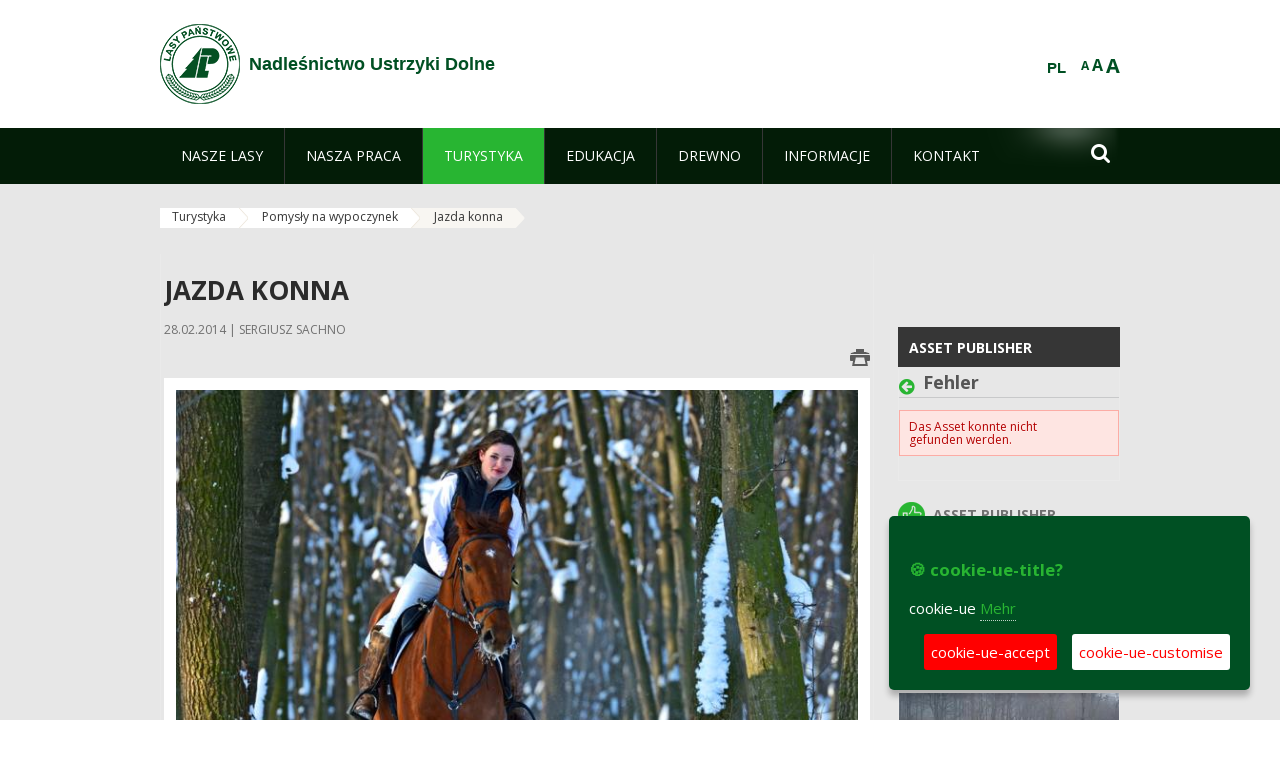

--- FILE ---
content_type: text/html;charset=UTF-8
request_url: https://ustrzykidolne.krosno.lasy.gov.pl/de/jazda-konna/-/asset_publisher/x9eK/content/ogloszenie-o-przetargu-nieograniczonym
body_size: 18031
content:
























































		<!DOCTYPE html>













































































<html class="aui ltr" dir="ltr" lang="de-DE">

<head>
    <meta http-equiv="X-UA-Compatible" content="IE=11,10,9,Edge" />
    <meta name="viewport" content="width=device-width, initial-scale=1.0" />

    <title>Jazda konna - Nadleśnictwo Ustrzyki Dolne - Lasy Państwowe</title>
    <link href='https://fonts.googleapis.com/css?family=Open+Sans:300,400,700,800&amp;subset=latin,latin-ext' rel='stylesheet' type='text/css'>

    <script type="text/javascript">
        document.createElement('picture');
    </script>
    <script src="https://ustrzykidolne.krosno.lasy.gov.pl/nfh-cp-tiles-theme/js/mediaCheck.0.4.6 min.js"></script>
    <script src="https://ustrzykidolne.krosno.lasy.gov.pl/nfh-cp-tiles-theme/js/picturefill.3.0.2.min.js" async="async"></script>
    <script src="https://ustrzykidolne.krosno.lasy.gov.pl/nfh-cp-tiles-theme/js/jquery-3.1.0.min.js"></script>
    <script src="https://ustrzykidolne.krosno.lasy.gov.pl/nfh-cp-tiles-theme/js/jquery-enlightbox.1.1.min.js"></script>
    <script src="https://ustrzykidolne.krosno.lasy.gov.pl/nfh-cp-tiles-theme/js/jquery.royalslider.9.5.1.min.js"></script>
    <script src="https://ustrzykidolne.krosno.lasy.gov.pl/nfh-cp-tiles-theme/js/js.cookie.2.0.4.js"></script>
    <script src="https://ustrzykidolne.krosno.lasy.gov.pl/nfh-cp-tiles-theme/js/jquery.ihavecookies.min.js"></script>
    <script src="https://ustrzykidolne.krosno.lasy.gov.pl/nfh-cp-tiles-theme/js/nfh-cp.js"></script>

    <script type="text/javascript">

        var _gaq = _gaq || [];
        _gaq.push(['_setAccount', 'UA-32410790-1']);
        _gaq.push(['_setDomainName', 'lasy.gov.pl']);
        _gaq.push(['_trackPageview']);

        (function() {
            var ga = document.createElement('script'); ga.type = 'text/javascript'; ga.async = true;
            ga.src = ('https:' == document.location.protocol ? 'https://ssl' : 'http://www') + '.google-analytics.com/ga.js';
            var s = document.getElementsByTagName('script')[0]; s.parentNode.insertBefore(ga, s);
        })();


        var options = {
            title: '&#x1F36A; cookie-ue-title?',
            message: 'cookie-ue',
            delay: 600,
            expires: 700,
            link: '/pliki-cookies',
            onAccept: function(){
                var myPreferences = $.fn.ihavecookies.cookie();
                console.log('Yay! The following preferences were saved...');
                console.log(myPreferences);
            },
            uncheckBoxes: true,
            acceptBtnLabel: 'cookie-ue-accept',
            advancedBtnLabel: 'cookie-ue-customise',
            moreInfoLabel: 'Mehr',
            cookieTypesTitle: 'cookie-ue-types-accept',
            fixedCookieTypeLabel: 'cookie-ue-fixed-type-label',
            fixedCookieTypeDesc: 'cookie-ue-fixed-type-desc',
            cookieTypes: [
                {
                    type: 'cookie-ue-analytics-type-label',
                    value: 'analytics',
                    description: 'cookie-ue-analytics-type-desc'
                }
            ]
        }

        $(document).ready(function() {
            $('body').ihavecookies(options);

            $('#ihavecookiesBtn').on('click', function(){
                $('body').ihavecookies(options, 'reinit');
            });
        });

//        function applyColorScheme(name) {
//            var be = $("body");
//            be.removeClass("cs-base");
//            be.removeClass("cs-contrast");
//            be.addClass(name);
//        }
        function applyFontSize(name) {
            var be = $("body");
            be.removeClass("fs-normal");
            be.removeClass("fs-large");
            be.removeClass("fs-extra-large");
            be.addClass(name);
            $(window).trigger('resize'); // refresh slider
        }
    </script>





























































<meta content="text/html; charset=UTF-8" http-equiv="content-type" />





































































	

	

	

	

	

	



<link href="https://ustrzykidolne.krosno.lasy.gov.pl/nfh-cp-tiles-theme/images/favicon.ico" rel="Shortcut Icon" />





	<link href="https&#x3a;&#x2f;&#x2f;ustrzykidolne&#x2e;krosno&#x2e;lasy&#x2e;gov&#x2e;pl&#x2f;jazda-konna&#x2f;-&#x2f;asset_publisher&#x2f;x9eK&#x2f;content&#x2f;ogloszenie-o-przetargu-nieograniczonym" rel="canonical" />

	

			
				<link href="https&#x3a;&#x2f;&#x2f;ustrzykidolne&#x2e;krosno&#x2e;lasy&#x2e;gov&#x2e;pl&#x2f;jazda-konna&#x2f;-&#x2f;asset_publisher&#x2f;x9eK&#x2f;content&#x2f;ogloszenie-o-przetargu-nieograniczonym" hreflang="x-default" rel="alternate" />
			

			<link href="https&#x3a;&#x2f;&#x2f;ustrzykidolne&#x2e;krosno&#x2e;lasy&#x2e;gov&#x2e;pl&#x2f;jazda-konna&#x2f;-&#x2f;asset_publisher&#x2f;x9eK&#x2f;content&#x2f;ogloszenie-o-przetargu-nieograniczonym" hreflang="pl-PL" rel="alternate" />

	

			

			<link href="https&#x3a;&#x2f;&#x2f;ustrzykidolne&#x2e;krosno&#x2e;lasy&#x2e;gov&#x2e;pl&#x2f;de&#x2f;jazda-konna&#x2f;-&#x2f;asset_publisher&#x2f;x9eK&#x2f;content&#x2f;ogloszenie-o-przetargu-nieograniczonym" hreflang="de-DE" rel="alternate" />

	

			

			<link href="https&#x3a;&#x2f;&#x2f;ustrzykidolne&#x2e;krosno&#x2e;lasy&#x2e;gov&#x2e;pl&#x2f;en&#x2f;jazda-konna&#x2f;-&#x2f;asset_publisher&#x2f;x9eK&#x2f;content&#x2f;ogloszenie-o-przetargu-nieograniczonym" hreflang="en-GB" rel="alternate" />

	





<link class="lfr-css-file" href="https&#x3a;&#x2f;&#x2f;ustrzykidolne&#x2e;krosno&#x2e;lasy&#x2e;gov&#x2e;pl&#x2f;nfh-cp-tiles-theme&#x2f;css&#x2f;aui&#x2e;css&#x3f;browserId&#x3d;other&#x26;themeId&#x3d;nfhcptilestheme_WAR_nfhcptilestheme&#x26;minifierType&#x3d;css&#x26;languageId&#x3d;de_DE&#x26;b&#x3d;6210&#x26;t&#x3d;1767876198000" rel="stylesheet" type="text/css" />

<link href="&#x2f;html&#x2f;css&#x2f;main&#x2e;css&#x3f;browserId&#x3d;other&#x26;themeId&#x3d;nfhcptilestheme_WAR_nfhcptilestheme&#x26;minifierType&#x3d;css&#x26;languageId&#x3d;de_DE&#x26;b&#x3d;6210&#x26;t&#x3d;1441787690000" rel="stylesheet" type="text/css" />









	

				<link href="https://ustrzykidolne.krosno.lasy.gov.pl/html/portlet/asset_publisher/css/main.css?browserId=other&amp;themeId=nfhcptilestheme_WAR_nfhcptilestheme&amp;minifierType=css&amp;languageId=de_DE&amp;b=6210&amp;t=1769115918000" rel="stylesheet" type="text/css" />

	

				<link href="https://ustrzykidolne.krosno.lasy.gov.pl/html/portlet/journal_content/css/main.css?browserId=other&amp;themeId=nfhcptilestheme_WAR_nfhcptilestheme&amp;minifierType=css&amp;languageId=de_DE&amp;b=6210&amp;t=1769115918000" rel="stylesheet" type="text/css" />

	

				<link href="https://ustrzykidolne.krosno.lasy.gov.pl/html/portlet/layouts_admin/css/main.css?browserId=other&amp;themeId=nfhcptilestheme_WAR_nfhcptilestheme&amp;minifierType=css&amp;languageId=de_DE&amp;b=6210&amp;t=1769115918000" rel="stylesheet" type="text/css" />

	

				<link href="https://ustrzykidolne.krosno.lasy.gov.pl/html/portlet/portlet_configuration/css/main.css?browserId=other&amp;themeId=nfhcptilestheme_WAR_nfhcptilestheme&amp;minifierType=css&amp;languageId=de_DE&amp;b=6210&amp;t=1769115918000" rel="stylesheet" type="text/css" />

	

				<link href="https://ustrzykidolne.krosno.lasy.gov.pl/html/portlet/journal/css/main.css?browserId=other&amp;themeId=nfhcptilestheme_WAR_nfhcptilestheme&amp;minifierType=css&amp;languageId=de_DE&amp;b=6210&amp;t=1769115918000" rel="stylesheet" type="text/css" />

	

				<link href="https://ustrzykidolne.krosno.lasy.gov.pl/nfh-cp-organizations-portlet/css/main.css?browserId=other&amp;themeId=nfhcptilestheme_WAR_nfhcptilestheme&amp;minifierType=css&amp;languageId=de_DE&amp;b=6210&amp;t=1769115906000" rel="stylesheet" type="text/css" />

	







<script type="text/javascript">
	// <![CDATA[
		var Liferay = {
			Browser: {
				acceptsGzip: function() {
					return true;
				},
				getMajorVersion: function() {
					return 131.0;
				},
				getRevision: function() {
					return "537.36";
				},
				getVersion: function() {
					return "131.0";
				},
				isAir: function() {
					return false;
				},
				isChrome: function() {
					return true;
				},
				isFirefox: function() {
					return false;
				},
				isGecko: function() {
					return true;
				},
				isIe: function() {
					return false;
				},
				isIphone: function() {
					return false;
				},
				isLinux: function() {
					return false;
				},
				isMac: function() {
					return true;
				},
				isMobile: function() {
					return false;
				},
				isMozilla: function() {
					return false;
				},
				isOpera: function() {
					return false;
				},
				isRtf: function() {
					return true;
				},
				isSafari: function() {
					return true;
				},
				isSun: function() {
					return false;
				},
				isWap: function() {
					return false;
				},
				isWapXhtml: function() {
					return false;
				},
				isWebKit: function() {
					return true;
				},
				isWindows: function() {
					return false;
				},
				isWml: function() {
					return false;
				}
			},

			Data: {
				NAV_SELECTOR: '#navigation',

				isCustomizationView: function() {
					return false;
				},

				notices: [
					null

					

					
				]
			},

			ThemeDisplay: {
				
					getLayoutId: function() {
						return "133";
					},
					getLayoutURL: function() {
						return "https://ustrzykidolne.krosno.lasy.gov.pl/de/jazda-konna";
					},
					getParentLayoutId: function() {
						return "129";
					},
					isPrivateLayout: function() {
						return "false";
					},
					isVirtualLayout: function() {
						return false;
					},
				

				getBCP47LanguageId: function() {
					return "de-DE";
				},
				getCDNBaseURL: function() {
					return "https://ustrzykidolne.krosno.lasy.gov.pl";
				},
				getCDNDynamicResourcesHost: function() {
					return "";
				},
				getCDNHost: function() {
					return "";
				},
				getCompanyId: function() {
					return "10097";
				},
				getCompanyGroupId: function() {
					return "20183917";
				},
				getDefaultLanguageId: function() {
					return "pl_PL";
				},
				getDoAsUserIdEncoded: function() {
					return "";
				},
				getLanguageId: function() {
					return "de_DE";
				},
				getParentGroupId: function() {
					return "149150";
				},
				getPathContext: function() {
					return "";
				},
				getPathImage: function() {
					return "/image";
				},
				getPathJavaScript: function() {
					return "/html/js";
				},
				getPathMain: function() {
					return "/de/c";
				},
				getPathThemeImages: function() {
					return "https://ustrzykidolne.krosno.lasy.gov.pl/nfh-cp-tiles-theme/images";
				},
				getPathThemeRoot: function() {
					return "/nfh-cp-tiles-theme";
				},
				getPlid: function() {
					return "24983446";
				},
				getPortalURL: function() {
					return "https://ustrzykidolne.krosno.lasy.gov.pl";
				},
				getPortletSetupShowBordersDefault: function() {
					return true;
				},
				getScopeGroupId: function() {
					return "149150";
				},
				getScopeGroupIdOrLiveGroupId: function() {
					return "149150";
				},
				getSessionId: function() {
					
						
						
							return "";
						
					
				},
				getSiteGroupId: function() {
					return "149150";
				},
				getURLControlPanel: function() {
					return "/de/group/control_panel?refererPlid=24983446";
				},
				getURLHome: function() {
					return "https\x3a\x2f\x2fustrzykidolne\x2ekrosno\x2elasy\x2egov\x2epl\x2fweb\x2fguest";
				},
				getUserId: function() {
					return "10105";
				},
				getUserName: function() {
					
						
						
							return "";
						
					
				},
				isAddSessionIdToURL: function() {
					return false;
				},
				isFreeformLayout: function() {
					return false;
				},
				isImpersonated: function() {
					return false;
				},
				isSignedIn: function() {
					return false;
				},
				isStateExclusive: function() {
					return false;
				},
				isStateMaximized: function() {
					return false;
				},
				isStatePopUp: function() {
					return false;
				}
			},

			PropsValues: {
				NTLM_AUTH_ENABLED: false
			}
		};

		var themeDisplay = Liferay.ThemeDisplay;

		

		Liferay.AUI = {
			getAvailableLangPath: function() {
				return 'available_languages.jsp?browserId=other&themeId=nfhcptilestheme_WAR_nfhcptilestheme&colorSchemeId=01&minifierType=js&languageId=de_DE&b=6210&t=1769115908000';
			},
			getCombine: function() {
				return true;
			},
			getComboPath: function() {
				return '/combo/?browserId=other&minifierType=&languageId=de_DE&b=6210&t=1769115908000&';
			},
			getFilter: function() {
				
					
						return 'min';
					
					
					
				
			},
			getJavaScriptRootPath: function() {
				return '/html/js';
			},
			getLangPath: function() {
				return 'aui_lang.jsp?browserId=other&themeId=nfhcptilestheme_WAR_nfhcptilestheme&colorSchemeId=01&minifierType=js&languageId=de_DE&b=6210&t=1769115908000';
			},
			getStaticResourceURLParams: function() {
				return '?browserId=other&minifierType=&languageId=de_DE&b=6210&t=1769115908000';
			}
		};

		Liferay.authToken = 'zEOWmMxy';

		

		Liferay.currentURL = '\x2fde\x2fjazda-konna\x2f-\x2fasset_publisher\x2fx9eK\x2fcontent\x2fogloszenie-o-przetargu-nieograniczonym';
		Liferay.currentURLEncoded = '\x252Fde\x252Fjazda-konna\x252F-\x252Fasset_publisher\x252Fx9eK\x252Fcontent\x252Fogloszenie-o-przetargu-nieograniczonym';
	// ]]>
</script>


	
		
			
				<script src="/html/js/barebone.jsp?browserId=other&amp;themeId=nfhcptilestheme_WAR_nfhcptilestheme&amp;colorSchemeId=01&amp;minifierType=js&amp;minifierBundleId=javascript.barebone.files&amp;languageId=de_DE&amp;b=6210&amp;t=1769115908000" type="text/javascript"></script>
			
			
		
	
	


<script type="text/javascript">
	// <![CDATA[
		

			

			
				Liferay.Portlet.list = ['101_INSTANCE_1M8a', '101_INSTANCE_x9eK', '101_INSTANCE_kCS6', 'nfhcpfooterarticle3', 'nfhcpfooterarticle1', 'nfhcpfooterarticle2', '15', '82', 'nfhcpdivisions_WAR_nfhcporganizationsportlet', 'nfhcplanguage', 'nfhcpdivisionsmobile_WAR_nfhcporganizationsportlet'];
			
		

		

		
	// ]]>
</script>





	
		

			

			
		
		
	



	
		
		

			

			
		
	










	

				<script src="https://ustrzykidolne.krosno.lasy.gov.pl/html/portlet/journal/js/main.js?browserId=other&amp;minifierType=js&amp;languageId=de_DE&amp;b=6210&amp;t=1769115918000" type="text/javascript"></script>

	

				<script src="https://ustrzykidolne.krosno.lasy.gov.pl/html/portlet/journal/js/navigation.js?browserId=other&amp;minifierType=js&amp;languageId=de_DE&amp;b=6210&amp;t=1769115918000" type="text/javascript"></script>

	









	
	<meta property="og:type" content="article">
	<meta property="og:title" content="Jazda konna">
	<meta property="og:description" content="Już ponad 7 tysięcy kilometrów tras konnych wyznaczyły Lasy Państwowe dla miłośników wypoczynku w siodle.">
	
		<meta property="og:image" content="/image/journal/article?img_id=24148491&t=1393575307834">
	






<link class="lfr-css-file" href="https&#x3a;&#x2f;&#x2f;ustrzykidolne&#x2e;krosno&#x2e;lasy&#x2e;gov&#x2e;pl&#x2f;nfh-cp-tiles-theme&#x2f;css&#x2f;main&#x2e;css&#x3f;browserId&#x3d;other&#x26;themeId&#x3d;nfhcptilestheme_WAR_nfhcptilestheme&#x26;minifierType&#x3d;css&#x26;languageId&#x3d;de_DE&#x26;b&#x3d;6210&#x26;t&#x3d;1767876198000" rel="stylesheet" type="text/css" />




	<style type="text/css">
		blockquote 
{
        font-style: italic;
        color: #333;
        width: 75%;
        border-left: 5px solid #ddd;
        padding-left: 25px;
        position: relative;
}

blockquote:after
 {
        position: absolute;
        bottom: 0;
        right: -50px;
        color: #eee;
        font-size: 10em;
        line-height: 0;
        content: '"';
}
	</style>





	<style type="text/css">

		

			

		

			

				

					

#p_p_id_101_INSTANCE_x9eK_ .portlet {
border-width:;
border-style:
}




				

			

		

			

				

					

#p_p_id_101_INSTANCE_kCS6_ .portlet {
border-width:;
border-style:
}




				

			

		

			

		

			

		

			

		

			

		

			

		

			

		

			

		

			

		

			

		

			

		

			

		

	</style>



</head>

<body class="cs-base yui3-skin-sam controls-visible signed-out public-page organization-site group-149150 cz-pklp-app">
    <script type="text/javascript">
        var fs = Cookies.get("fbsFontSize");
        if (fs) {
            applyFontSize(fs);
        }

        function setFontSize(name) {
            // definicja funkcji applyFontSize w head
            applyFontSize(name);
            Cookies.set("fbsFontSize", name);
        }
    </script>

    <a href="#main-content" id="skip-to-content">Zum Inhalt wechseln</a>

    


























































































































    <div id="page">

        <header id="header" class="$header_css_class" role="banner">
            <div id="header-table">
                <div id="header-organization">
                    <a href="https://ustrzykidolne.krosno.lasy.gov.pl/de" title="Nadleśnictwo Ustrzyki Dolne" class="logo">
                        <picture>
                                <!--[if IE 9]><video style="display: none;"><![endif]-->
                                <source srcset="https://ustrzykidolne.krosno.lasy.gov.pl/nfh-cp-tiles-theme/images/nfh-cp/logo-80x80.png" media="(max-width: 979px)" />
                                <source srcset="https://ustrzykidolne.krosno.lasy.gov.pl/nfh-cp-tiles-theme/images/nfh-cp/logo-80x80.png" media="(min-width: 980px)" />
                                <!--[if IE 9]></video><![endif]-->
                                <img srcset="https://ustrzykidolne.krosno.lasy.gov.pl/nfh-cp-tiles-theme/images/nfh-cp/logo-80x80.png" alt="Logo" />
                        </picture>
                    </a>
                    <a href="https://ustrzykidolne.krosno.lasy.gov.pl/de" title="Nadleśnictwo Ustrzyki Dolne" class="name"><span>Nadleśnictwo Ustrzyki Dolne</span></a>
                </div>
                <div id="header-banner">
                    <a href="https://www.lasy.gov.pl/" target="_blank"><img alt="national-forests-holding" src="https://ustrzykidolne.krosno.lasy.gov.pl/nfh-cp-tiles-theme/images/nfh-cp/banner-180x44.png"/></a>
                </div>
                <div id="header-localization">
                    <ul id="header-accessability">
                        <li id="button-normal-font" title="normal-font"><button href="#" onclick="setFontSize('fs-normal');return false;">A</button></li>
                        <li id="button-large-font" title="large-font"><button href="#" onclick="setFontSize('fs-large');return false;">A</button></li>
                        <li id="button-extra-large-font" title="extra-large-font"><button href="#" onclick="setFontSize('fs-extra-large');return false;">A</button></li>
                    </ul>
                    



























































	

	<div class="portlet-boundary portlet-boundary_nfhcplanguage_  portlet-static portlet-static-end portlet-borderless portlet-language " id="p_p_id_nfhcplanguage_" >
		<span id="p_nfhcplanguage"></span>



	
	
	

		


























































	
	
	
	
	

		

		
			
			

				

				<div class="portlet-borderless-container" >
					

					


	<div class="portlet-body">



	
		
			
			
				
					



















































































































































































	

				

				
					
					
						


	
	
		






























































































































	
	

		

			
				
					
						
						
							<a href="https&#x3a;&#x2f;&#x2f;ustrzykidolne&#x2e;krosno&#x2e;lasy&#x2e;gov&#x2e;pl&#x2f;de&#x2f;jazda-konna&#x3f;p_auth&#x3d;zEOWmMxy&#x26;p_p_id&#x3d;nfhcplanguage&#x26;p_p_lifecycle&#x3d;1&#x26;p_p_state&#x3d;normal&#x26;p_p_mode&#x3d;view&#x26;_nfhcplanguage_struts_action&#x3d;&#x25;2Flanguage&#x25;2Fview&#x26;_nfhcplanguage_redirect&#x3d;&#x25;2Fde&#x25;2Fjazda-konna&#x25;2F-&#x25;2Fasset_publisher&#x25;2Fx9eK&#x25;2Fcontent&#x25;2Fogloszenie-o-przetargu-nieograniczonym&#x26;_nfhcplanguage_languageId&#x3d;pl_PL" class="taglib-language-list-text last" lang="pl-PL" >PL</a>
						
					
				
				
			

		

	

	

					
				
			
		
	
	



	</div>

				</div>

				
			
		
	


	







	</div>





                </div>
            </div>
            <div id="header-buttons" role="presentation">
                <a id="header-button-select-organization" href="#" class="button"><span><span>select-division</span></span></a>
                <a id="header-button-search" href="#" class="button"><span><span class="fa fa-2x">&#xf002;</span><br/><span>Suchen</span></span></a>
                <a id="header-button-navigation" href="#" class="button"><span><span class="fa fa-2x">&#xf0c9;</span><br/><span>Menü</span></span></a>
            </div>
            <div id="header-divisions" class="open" role="presentation">
                



























































	

	<div class="portlet-boundary portlet-boundary_nfhcpdivisionsmobile_WAR_nfhcporganizationsportlet_  portlet-static portlet-static-end portlet-borderless nfh-divisions-portlet " id="p_p_id_nfhcpdivisionsmobile_WAR_nfhcporganizationsportlet_" >
		<span id="p_nfhcpdivisionsmobile_WAR_nfhcporganizationsportlet"></span>



	
	
	

		

			
				
					


























































	
	
	
	
	

		

		
			
			

				

				<div class="portlet-borderless-container" >
					

					


	<div class="portlet-body">



	
		
			
			
				
					



















































































































































































	

				

				
					
					
						


	

		











































 



<div class="divisions tile-1h">

    <div class="subtitle"><span>divisions-and-others</span></div>

    











































































<div class="control-group input-select-wrapper">
	

	

	<select class="aui-field-select"  id="_nfhcpdivisionsmobile_WAR_nfhcporganizationsportlet_divisions"  name="_nfhcpdivisionsmobile_WAR_nfhcporganizationsportlet_divisions"   title="divisions"  >
		

		
        







































































<option class=""    value=""  >


	Auswahl
</option>
        
        







































































<option class=""    value="/web/rdlp_krosno"  >


	Regionalna Dyrekcja Lasów Państwowych w Krośnie
</option>
        
        







































































<option class=""    value="/web/baligrod"  >


	Nadleśnictwo Baligród
</option>
        
        







































































<option class=""    value="/web/bircza"  >


	Nadleśnictwo Bircza
</option>
        
        







































































<option class=""    value="/web/brzozow"  >


	Nadleśnictwo Brzozów
</option>
        
        







































































<option class=""    value="/web/cisna"  >


	Nadleśnictwo Cisna
</option>
        
        







































































<option class=""    value="/web/dukla"  >


	Nadleśnictwo Dukla
</option>
        
        







































































<option class=""    value="/web/dynow"  >


	Nadleśnictwo Dynów
</option>
        
        







































































<option class=""    value="/web/glogow"  >


	Nadleśnictwo Głogów
</option>
        
        







































































<option class=""    value="/web/jaroslaw"  >


	Nadleśnictwo Jarosław
</option>
        
        







































































<option class=""    value="/web/kanczuga"  >


	Nadleśnictwo Kańczuga
</option>
        
        







































































<option class=""    value="/web/kolbuszowa"  >


	Nadleśnictwo Kolbuszowa
</option>
        
        







































































<option class=""    value="/web/komancza"  >


	Nadleśnictwo Komańcza
</option>
        
        







































































<option class=""    value="/web/kolaczyce"  >


	Nadleśnictwo Kołaczyce
</option>
        
        







































































<option class=""    value="/web/krasiczyn"  >


	Nadleśnictwo Krasiczyn
</option>
        
        







































































<option class=""    value="/web/lesko"  >


	Nadleśnictwo Lesko
</option>
        
        







































































<option class=""    value="/web/lezajsk"  >


	Nadleśnictwo Leżajsk
</option>
        
        







































































<option class=""    value="/web/lubaczow"  >


	Nadleśnictwo Lubaczów
</option>
        
        







































































<option class=""    value="/web/lutowiska"  >


	Nadleśnictwo Lutowiska
</option>
        
        







































































<option class=""    value="/web/mielec"  >


	Nadleśnictwo Mielec
</option>
        
        







































































<option class=""    value="/web/narol"  >


	Nadleśnictwo Narol
</option>
        
        







































































<option class=""    value="/web/oleszyce"  >


	Nadleśnictwo Oleszyce
</option>
        
        







































































<option class=""    value="/web/rymanow"  >


	Nadleśnictwo Rymanów
</option>
        
        







































































<option class=""    value="/web/sieniawa"  >


	Nadleśnictwo Sieniawa
</option>
        
        







































































<option class=""    value="/web/strzyzow"  >


	Nadleśnictwo Strzyżów
</option>
        
        







































































<option class=""    value="/web/stuposiany"  >


	Nadleśnictwo Stuposiany
</option>
        
        







































































<option class=""    value="/web/tuszyma"  >


	Nadleśnictwo Tuszyma
</option>
        
        







































































<option class=""    value="/web/ustrzyki_dolne"  >


	Nadleśnictwo Ustrzyki Dolne
</option>
        
        







































































<option class=""    value="/web/centrum-promocji-lesnictwa-w-mucznem"  >


	Centrum Promocji Leśnictwa w Mucznem
</option>
        
    











































































	</select>

	

	
</div>

    <div class="button-holder">
        <a class="button button-go">
            <span class="text">go-2</span><span class="icon fa fa-2x">&#xf105;</span>
        </a>
    </div>
</div>

	
	

					
				
			
		
	
	



	</div>

				</div>

				
			
		
	

				
				
			

		

	







	</div>





            </div>
        </header>

        <div id="navigation-top">

<nav class="sort-pages modify-pages" role="navigation">

    <ul aria-label="Site-Seiten" role="menubar" class="level-1">

                <li  class=" has-children" id="layout_2" role="presentation">
                    <a tabindex="0" aria-labelledby="layout_2"  href="https&#x3a;&#x2f;&#x2f;ustrzykidolne&#x2e;krosno&#x2e;lasy&#x2e;gov&#x2e;pl&#x2f;de&#x2f;nasze-lasy"  role="menuitem"><span>























































 Nasze lasy</span></a>
                        <a tabindex="-1" href="#" class="toggle-navigation-button"><span class="fa"></span></a>
                        <ul role="menu" class="level-2">

                                <li  class="" id="layout_3" role="presentation">
                                    <a tabindex="0" aria-labelledby="layout_3" href="https&#x3a;&#x2f;&#x2f;ustrzykidolne&#x2e;krosno&#x2e;lasy&#x2e;gov&#x2e;pl&#x2f;de&#x2f;lasy-nadlesnictwa"  role="menuitem">Lasy nadleśnictwa </a>
                                </li>

                                <li  class="" id="layout_127" role="presentation">
                                    <a tabindex="0" aria-labelledby="layout_127" href="https&#x3a;&#x2f;&#x2f;ustrzykidolne&#x2e;krosno&#x2e;lasy&#x2e;gov&#x2e;pl&#x2f;de&#x2f;polskie-lasy"  role="menuitem">Polskie lasy </a>
                                </li>

                                <li  class="" id="layout_7" role="presentation">
                                    <a tabindex="0" aria-labelledby="layout_7" href="http&#x3a;&#x2f;&#x2f;www&#x2e;lasy&#x2e;gov&#x2e;pl&#x2f;mapa" target="_blank" role="menuitem">Mapa(y) lasów  <span class="hide-accessible">(Öffnet neues Fenster)</span> </a>
                                </li>

                                <li  class=" last" id="layout_128" role="presentation">
                                    <a tabindex="0" aria-labelledby="layout_128" href="https&#x3a;&#x2f;&#x2f;ustrzykidolne&#x2e;krosno&#x2e;lasy&#x2e;gov&#x2e;pl&#x2f;de&#x2f;pgl-lasy-panstwowe"  role="menuitem">PGL Lasy Państwowe </a>
                                </li>
                        </ul>
                </li>

                <li  class=" has-children" id="layout_8" role="presentation">
                    <a tabindex="0" aria-labelledby="layout_8"  href="https&#x3a;&#x2f;&#x2f;ustrzykidolne&#x2e;krosno&#x2e;lasy&#x2e;gov&#x2e;pl&#x2f;de&#x2f;nasza-praca"  role="menuitem"><span>























































 Nasza praca</span></a>
                        <a tabindex="-1" href="#" class="toggle-navigation-button"><span class="fa"></span></a>
                        <ul role="menu" class="level-2">

                                <li  class=" has-children" id="layout_9" role="presentation">
                                    <a tabindex="0" aria-labelledby="layout_9" href="https&#x3a;&#x2f;&#x2f;ustrzykidolne&#x2e;krosno&#x2e;lasy&#x2e;gov&#x2e;pl&#x2f;de&#x2f;o-nadlesnictwie"  role="menuitem">O nadleśnictwie </a>
                                        <a tabindex="-1" href="#" class="toggle-navigation-button"><span class="fa"></span></a>
                                        <ul role="menu" class="level-3">

                                                <li  class="" id="layout_10" role="presentation">
                                                    <a tabindex="0" aria-labelledby="layout_10" href="https&#x3a;&#x2f;&#x2f;ustrzykidolne&#x2e;krosno&#x2e;lasy&#x2e;gov&#x2e;pl&#x2f;de&#x2f;polozenie"  role="menuitem">Położenie </a>
                                                </li>

                                                <li  class="" id="layout_11" role="presentation">
                                                    <a tabindex="0" aria-labelledby="layout_11" href="https&#x3a;&#x2f;&#x2f;ustrzykidolne&#x2e;krosno&#x2e;lasy&#x2e;gov&#x2e;pl&#x2f;de&#x2f;galeria-zdjec"  role="menuitem">Galeria zdjęć </a>
                                                </li>

                                                <li  class="" id="layout_12" role="presentation">
                                                    <a tabindex="0" aria-labelledby="layout_12" href="https&#x3a;&#x2f;&#x2f;ustrzykidolne&#x2e;krosno&#x2e;lasy&#x2e;gov&#x2e;pl&#x2f;de&#x2f;historia"  role="menuitem">Historia </a>
                                                </li>

                                                <li  class=" last" id="layout_13" role="presentation">
                                                    <a tabindex="0" aria-labelledby="layout_13" href="https&#x3a;&#x2f;&#x2f;ustrzykidolne&#x2e;krosno&#x2e;lasy&#x2e;gov&#x2e;pl&#x2f;de&#x2f;organizacja-nadlesnictwa"  role="menuitem">Organizacja nadleśnictwa </a>
                                                </li>
                                        </ul>
                                </li>

                                <li  class=" has-children" id="layout_14" role="presentation">
                                    <a tabindex="0" aria-labelledby="layout_14" href="https&#x3a;&#x2f;&#x2f;ustrzykidolne&#x2e;krosno&#x2e;lasy&#x2e;gov&#x2e;pl&#x2f;de&#x2f;projekty-i-fundusze"  role="menuitem">Projekty i fundusze </a>
                                        <a tabindex="-1" href="#" class="toggle-navigation-button"><span class="fa"></span></a>
                                        <ul role="menu" class="level-3">

                                                <li  class=" has-children" id="layout_83" role="presentation">
                                                    <a tabindex="0" aria-labelledby="layout_83" href="https&#x3a;&#x2f;&#x2f;ustrzykidolne&#x2e;krosno&#x2e;lasy&#x2e;gov&#x2e;pl&#x2f;de&#x2f;83"  role="menuitem">Adaptacja na terenach górskich </a>
                                                        <a tabindex="-1" href="#" class="toggle-navigation-button"><span class="fa"></span></a>
                                                        <ul role="menu" class="level-4">
    
                                                                <li  class="" id="layout_180" role="presentation">
                                                                    <a tabindex="0" aria-labelledby="layout_180" href="https&#x3a;&#x2f;&#x2f;ustrzykidolne&#x2e;krosno&#x2e;lasy&#x2e;gov&#x2e;pl&#x2f;de&#x2f;o-projekcie1"  role="menuitem">O projekcie </a>
                                                                </li>
    
                                                                <li  class="" id="layout_181" role="presentation">
                                                                    <a tabindex="0" aria-labelledby="layout_181" href="https&#x3a;&#x2f;&#x2f;ustrzykidolne&#x2e;krosno&#x2e;lasy&#x2e;gov&#x2e;pl&#x2f;de&#x2f;zasieg1"  role="menuitem">Zasięg </a>
                                                                </li>
    
                                                                <li  class=" last" id="layout_182" role="presentation">
                                                                    <a tabindex="0" aria-labelledby="layout_182" href="https&#x3a;&#x2f;&#x2f;ustrzykidolne&#x2e;krosno&#x2e;lasy&#x2e;gov&#x2e;pl&#x2f;de&#x2f;planowane-efekty1"  role="menuitem">Efekty programu MRG2 </a>
                                                                </li>
                                                        </ul>
                                                </li>

                                                <li  class="" id="layout_96" role="presentation">
                                                    <a tabindex="0" aria-labelledby="layout_96" href="https&#x3a;&#x2f;&#x2f;ustrzykidolne&#x2e;krosno&#x2e;lasy&#x2e;gov&#x2e;pl&#x2f;de&#x2f;ochrona-ostoi-karpackiej-fauny-puszczanskiej-korytarze-migracyjne"  role="menuitem">Projekt kompleksowej ochrony gatunków i siedlisk przyrodniczych OPL </a>
                                                </li>

                                                <li  class="" id="layout_197" role="presentation">
                                                    <a tabindex="0" aria-labelledby="layout_197" href="https&#x3a;&#x2f;&#x2f;ustrzykidolne&#x2e;krosno&#x2e;lasy&#x2e;gov&#x2e;pl&#x2f;de&#x2f;projekt-adaptacji-do-zmian-klimatu-na-terenach-gorskich-kontynuacja-mrg3-"  role="menuitem">Projekt adaptacji do zmian klimatu na terenach górskich - kontynuacja (MRG3) </a>
                                                </li>

                                                <li  class=" last" id="layout_200" role="presentation">
                                                    <a tabindex="0" aria-labelledby="layout_200" href="https&#x3a;&#x2f;&#x2f;ustrzykidolne&#x2e;krosno&#x2e;lasy&#x2e;gov&#x2e;pl&#x2f;de&#x2f;projekt-kompleksowej-ochrony-gatunkow-i-siedlisk-przyrodniczych-opl2"  role="menuitem">Projekt kompleksowej ochrony gatunków i siedlisk przyrodniczych OPL2 </a>
                                                </li>
                                        </ul>
                                </li>

                                <li  class="" id="layout_15" role="presentation">
                                    <a tabindex="0" aria-labelledby="layout_15" href="https&#x3a;&#x2f;&#x2f;ustrzykidolne&#x2e;krosno&#x2e;lasy&#x2e;gov&#x2e;pl&#x2f;de&#x2f;zasoby-lesne"  role="menuitem">Zasoby leśne </a>
                                </li>

                                <li  class="" id="layout_16" role="presentation">
                                    <a tabindex="0" aria-labelledby="layout_16" href="https&#x3a;&#x2f;&#x2f;ustrzykidolne&#x2e;krosno&#x2e;lasy&#x2e;gov&#x2e;pl&#x2f;de&#x2f;hodowla-lasu"  role="menuitem">Hodowla lasu </a>
                                </li>

                                <li  class="" id="layout_17" role="presentation">
                                    <a tabindex="0" aria-labelledby="layout_17" href="https&#x3a;&#x2f;&#x2f;ustrzykidolne&#x2e;krosno&#x2e;lasy&#x2e;gov&#x2e;pl&#x2f;de&#x2f;ochrona-lasu"  role="menuitem">Ochrona lasu </a>
                                </li>

                                <li  class="" id="layout_18" role="presentation">
                                    <a tabindex="0" aria-labelledby="layout_18" href="https&#x3a;&#x2f;&#x2f;ustrzykidolne&#x2e;krosno&#x2e;lasy&#x2e;gov&#x2e;pl&#x2f;de&#x2f;uzytkowanie-lasu"  role="menuitem">Użytkowanie lasu </a>
                                </li>

                                <li  class="" id="layout_19" role="presentation">
                                    <a tabindex="0" aria-labelledby="layout_19" href="https&#x3a;&#x2f;&#x2f;ustrzykidolne&#x2e;krosno&#x2e;lasy&#x2e;gov&#x2e;pl&#x2f;de&#x2f;urzadzanie-lasu"  role="menuitem">Urządzanie lasu </a>
                                </li>

                                <li  class=" has-children" id="layout_21" role="presentation">
                                    <a tabindex="0" aria-labelledby="layout_21" href="https&#x3a;&#x2f;&#x2f;ustrzykidolne&#x2e;krosno&#x2e;lasy&#x2e;gov&#x2e;pl&#x2f;de&#x2f;ochrona-przyrody"  role="menuitem">Ochrona przyrody </a>
                                        <a tabindex="-1" href="#" class="toggle-navigation-button"><span class="fa"></span></a>
                                        <ul role="menu" class="level-3">

                                                <li  class="" id="layout_22" role="presentation">
                                                    <a tabindex="0" aria-labelledby="layout_22" href="https&#x3a;&#x2f;&#x2f;ustrzykidolne&#x2e;krosno&#x2e;lasy&#x2e;gov&#x2e;pl&#x2f;de&#x2f;rezerwaty-przyrody"  role="menuitem">Rezerwaty przyrody </a>
                                                </li>

                                                <li  class="" id="layout_23" role="presentation">
                                                    <a tabindex="0" aria-labelledby="layout_23" href="https&#x3a;&#x2f;&#x2f;ustrzykidolne&#x2e;krosno&#x2e;lasy&#x2e;gov&#x2e;pl&#x2f;de&#x2f;parki-krajobrazowe"  role="menuitem">Parki krajobrazowe </a>
                                                </li>

                                                <li  class="" id="layout_24" role="presentation">
                                                    <a tabindex="0" aria-labelledby="layout_24" href="https&#x3a;&#x2f;&#x2f;ustrzykidolne&#x2e;krosno&#x2e;lasy&#x2e;gov&#x2e;pl&#x2f;de&#x2f;obszary-chronionego-krajobrazu"  role="menuitem">Obszary chronionego krajobrazu </a>
                                                </li>

                                                <li  class="" id="layout_25" role="presentation">
                                                    <a tabindex="0" aria-labelledby="layout_25" href="https&#x3a;&#x2f;&#x2f;ustrzykidolne&#x2e;krosno&#x2e;lasy&#x2e;gov&#x2e;pl&#x2f;de&#x2f;obszary-natura-2000"  role="menuitem">Obszary Natura 2000 </a>
                                                </li>

                                                <li  class="" id="layout_26" role="presentation">
                                                    <a tabindex="0" aria-labelledby="layout_26" href="https&#x3a;&#x2f;&#x2f;ustrzykidolne&#x2e;krosno&#x2e;lasy&#x2e;gov&#x2e;pl&#x2f;de&#x2f;pomniki-przyrody"  role="menuitem">Pomniki przyrody </a>
                                                </li>

                                                <li  class=" last" id="layout_97" role="presentation">
                                                    <a tabindex="0" aria-labelledby="layout_97" href="https&#x3a;&#x2f;&#x2f;ustrzykidolne&#x2e;krosno&#x2e;lasy&#x2e;gov&#x2e;pl&#x2f;de&#x2f;ochrona-strefowa"  role="menuitem">Ochrona strefowa </a>
                                                </li>
                                        </ul>
                                </li>

                                <li  class=" last" id="layout_28" role="presentation">
                                    <a tabindex="0" aria-labelledby="layout_28" href="https&#x3a;&#x2f;&#x2f;ustrzykidolne&#x2e;krosno&#x2e;lasy&#x2e;gov&#x2e;pl&#x2f;de&#x2f;certyfikaty"  role="menuitem">Certyfikaty </a>
                                </li>
                        </ul>
                </li>

                <li aria-selected='true' class="selected has-children" id="layout_30" role="presentation">
                    <a tabindex="0" aria-labelledby="layout_30" aria-haspopup='true' href="https&#x3a;&#x2f;&#x2f;ustrzykidolne&#x2e;krosno&#x2e;lasy&#x2e;gov&#x2e;pl&#x2f;de&#x2f;turystyka"  role="menuitem"><span>























































 Turystyka</span></a>
                        <a tabindex="-1" href="#" class="toggle-navigation-button"><span class="fa"></span></a>
                        <ul role="menu" class="level-2">

                                <li  class="" id="layout_31" role="presentation">
                                    <a tabindex="0" aria-labelledby="layout_31" href="https&#x3a;&#x2f;&#x2f;czaswlas&#x2e;pl&#x2f;mapa&#x3f;lang_id&#x3d;1" target="_blank" role="menuitem">Czas w las!  <span class="hide-accessible">(Öffnet neues Fenster)</span> </a>
                                </li>

                                <li  class="" id="layout_32" role="presentation">
                                    <a tabindex="0" aria-labelledby="layout_32" href="https&#x3a;&#x2f;&#x2f;czaswlas&#x2e;pl&#x2f;wyprawy&#x2f;&#x3f;p&#x3d;1" target="_blank" role="menuitem">Warto zobaczyć  <span class="hide-accessible">(Öffnet neues Fenster)</span> </a>
                                </li>

                                <li  class="" id="layout_33" role="presentation">
                                    <a tabindex="0" aria-labelledby="layout_33" href="https&#x3a;&#x2f;&#x2f;czaswlas&#x2e;pl&#x2f;&#x3f;id&#x3d;c81e728d9d4c2f636f067f89cc14862c" target="_blank" role="menuitem">Znajdź na mapie  <span class="hide-accessible">(Öffnet neues Fenster)</span> </a>
                                </li>

                                <li  class=" has-children" id="layout_129" role="presentation">
                                    <a tabindex="0" aria-labelledby="layout_129" href="https&#x3a;&#x2f;&#x2f;ustrzykidolne&#x2e;krosno&#x2e;lasy&#x2e;gov&#x2e;pl&#x2f;de&#x2f;pomysly-na-wypoczynek"  role="menuitem">Pomysły na wypoczynek </a>
                                        <a tabindex="-1" href="#" class="toggle-navigation-button"><span class="fa"></span></a>
                                        <ul role="menu" class="level-3">

                                                <li  class="" id="layout_130" role="presentation">
                                                    <a tabindex="0" aria-labelledby="layout_130" href="https&#x3a;&#x2f;&#x2f;ustrzykidolne&#x2e;krosno&#x2e;lasy&#x2e;gov&#x2e;pl&#x2f;de&#x2f;bieganie"  role="menuitem">Bieganie </a>
                                                </li>

                                                <li  class="" id="layout_131" role="presentation">
                                                    <a tabindex="0" aria-labelledby="layout_131" href="https&#x3a;&#x2f;&#x2f;ustrzykidolne&#x2e;krosno&#x2e;lasy&#x2e;gov&#x2e;pl&#x2f;de&#x2f;biegi-na-orientacje"  role="menuitem">Biegi na orientację </a>
                                                </li>

                                                <li  class="" id="layout_132" role="presentation">
                                                    <a tabindex="0" aria-labelledby="layout_132" href="https&#x3a;&#x2f;&#x2f;ustrzykidolne&#x2e;krosno&#x2e;lasy&#x2e;gov&#x2e;pl&#x2f;de&#x2f;geocaching"  role="menuitem">Geocaching </a>
                                                </li>

                                                <li aria-selected='true' class="selected" id="layout_133" role="presentation">
                                                    <a tabindex="0" aria-labelledby="layout_133" href="https&#x3a;&#x2f;&#x2f;ustrzykidolne&#x2e;krosno&#x2e;lasy&#x2e;gov&#x2e;pl&#x2f;de&#x2f;jazda-konna"  role="menuitem">Jazda konna </a>
                                                </li>

                                                <li  class="" id="layout_134" role="presentation">
                                                    <a tabindex="0" aria-labelledby="layout_134" href="https&#x3a;&#x2f;&#x2f;ustrzykidolne&#x2e;krosno&#x2e;lasy&#x2e;gov&#x2e;pl&#x2f;de&#x2f;narciarstwo-biegowe"  role="menuitem">Narciarstwo biegowe </a>
                                                </li>

                                                <li  class="" id="layout_135" role="presentation">
                                                    <a tabindex="0" aria-labelledby="layout_135" href="https&#x3a;&#x2f;&#x2f;ustrzykidolne&#x2e;krosno&#x2e;lasy&#x2e;gov&#x2e;pl&#x2f;de&#x2f;nordic-walking"  role="menuitem">Nordic walking </a>
                                                </li>

                                                <li  class="" id="layout_136" role="presentation">
                                                    <a tabindex="0" aria-labelledby="layout_136" href="https&#x3a;&#x2f;&#x2f;ustrzykidolne&#x2e;krosno&#x2e;lasy&#x2e;gov&#x2e;pl&#x2f;de&#x2f;psie-zaprzegi"  role="menuitem">Psie zaprzęgi </a>
                                                </li>

                                                <li  class=" last" id="layout_185" role="presentation">
                                                    <a tabindex="0" aria-labelledby="layout_185" href="https&#x3a;&#x2f;&#x2f;ustrzykidolne&#x2e;krosno&#x2e;lasy&#x2e;gov&#x2e;pl&#x2f;de&#x2f;program-zanocuj-w-lesie-"  role="menuitem">Program „Zanocuj w lesie” </a>
                                                </li>
                                        </ul>
                                </li>

                                <li  class="" id="layout_35" role="presentation">
                                    <a tabindex="0" aria-labelledby="layout_35" href="https&#x3a;&#x2f;&#x2f;ustrzykidolne&#x2e;krosno&#x2e;lasy&#x2e;gov&#x2e;pl&#x2f;de&#x2f;wirtualne-wycieczki-i-prezentacje"  role="menuitem">Wirtualne wycieczki i prezentacje </a>
                                </li>

                                <li  class="" id="layout_172" role="presentation">
                                    <a tabindex="0" aria-labelledby="layout_172" href="https&#x3a;&#x2f;&#x2f;ustrzykidolne&#x2e;krosno&#x2e;lasy&#x2e;gov&#x2e;pl&#x2f;de&#x2f;regulamin-korzystania-z-miejsc-rekreacyjno-wypoczynkowych"  role="menuitem">Regulamin korzystania z miejsc rekreacyjno &#x2013; wypoczynkowych </a>
                                </li>

                                <li  class="" id="layout_198" role="presentation">
                                    <a tabindex="0" aria-labelledby="layout_198" href="https&#x3a;&#x2f;&#x2f;ustrzykidolne&#x2e;krosno&#x2e;lasy&#x2e;gov&#x2e;pl&#x2f;de&#x2f;gdzie-zapalic-ognisko-"  role="menuitem">Gdzie zapalić ognisko? </a>
                                </li>

                                <li  class=" last" id="layout_187" role="presentation">
                                    <a tabindex="0" aria-labelledby="layout_187" href="https&#x3a;&#x2f;&#x2f;ustrzykidolne&#x2e;krosno&#x2e;lasy&#x2e;gov&#x2e;pl&#x2f;de&#x2f;zagrozenia-w-lesie"  role="menuitem">Zagrożenia w lesie </a>
                                </li>
                        </ul>
                </li>

                <li  class=" has-children" id="layout_36" role="presentation">
                    <a tabindex="0" aria-labelledby="layout_36"  href="https&#x3a;&#x2f;&#x2f;ustrzykidolne&#x2e;krosno&#x2e;lasy&#x2e;gov&#x2e;pl&#x2f;de&#x2f;edukacja"  role="menuitem"><span>























































 Edukacja</span></a>
                        <a tabindex="-1" href="#" class="toggle-navigation-button"><span class="fa"></span></a>
                        <ul role="menu" class="level-2">

                                <li  class="" id="layout_42" role="presentation">
                                    <a tabindex="0" aria-labelledby="layout_42" href="https&#x3a;&#x2f;&#x2f;ustrzykidolne&#x2e;krosno&#x2e;lasy&#x2e;gov&#x2e;pl&#x2f;de&#x2f;obiekty-edukacyjne"  role="menuitem">Obiekty edukacyjne </a>
                                </li>

                                <li  class="" id="layout_43" role="presentation">
                                    <a tabindex="0" aria-labelledby="layout_43" href="https&#x3a;&#x2f;&#x2f;ustrzykidolne&#x2e;krosno&#x2e;lasy&#x2e;gov&#x2e;pl&#x2f;de&#x2f;oferta-edukacyjna"  role="menuitem">Oferta edukacyjna </a>
                                </li>

                                <li  class="" id="layout_186" role="presentation">
                                    <a tabindex="0" aria-labelledby="layout_186" href="https&#x3a;&#x2f;&#x2f;ustrzykidolne&#x2e;krosno&#x2e;lasy&#x2e;gov&#x2e;pl&#x2f;de&#x2f;edukacja-on-line"  role="menuitem">Edukacja on-line </a>
                                </li>

                                <li  class=" last" id="layout_194" role="presentation">
                                    <a tabindex="0" aria-labelledby="layout_194" href="https&#x3a;&#x2f;&#x2f;ustrzykidolne&#x2e;krosno&#x2e;lasy&#x2e;gov&#x2e;pl&#x2f;de&#x2f;standardy-ochrony-maloletnich"  role="menuitem">Standardy Ochrony Małoletnich </a>
                                </li>
                        </ul>
                </li>

                <li  class=" has-children" id="layout_122" role="presentation">
                    <a tabindex="0" aria-labelledby="layout_122"  href="https&#x3a;&#x2f;&#x2f;ustrzykidolne&#x2e;krosno&#x2e;lasy&#x2e;gov&#x2e;pl&#x2f;de&#x2f;drewno"  role="menuitem"><span>























































 Drewno</span></a>
                        <a tabindex="-1" href="#" class="toggle-navigation-button"><span class="fa"></span></a>
                        <ul role="menu" class="level-2">

                                <li  class="" id="layout_123" role="presentation">
                                    <a tabindex="0" aria-labelledby="layout_123" href="https&#x3a;&#x2f;&#x2f;ustrzykidolne&#x2e;krosno&#x2e;lasy&#x2e;gov&#x2e;pl&#x2f;de&#x2f;surowiec-do-wszystkiego"  role="menuitem">Surowiec do wszystkiego </a>
                                </li>

                                <li  class="" id="layout_124" role="presentation">
                                    <a tabindex="0" aria-labelledby="layout_124" href="https&#x3a;&#x2f;&#x2f;ustrzykidolne&#x2e;krosno&#x2e;lasy&#x2e;gov&#x2e;pl&#x2f;de&#x2f;skad-sie-bierze-drewno"  role="menuitem">Skąd się bierze drewno </a>
                                </li>

                                <li  class="" id="layout_125" role="presentation">
                                    <a tabindex="0" aria-labelledby="layout_125" href="https&#x3a;&#x2f;&#x2f;ustrzykidolne&#x2e;krosno&#x2e;lasy&#x2e;gov&#x2e;pl&#x2f;de&#x2f;zasady-sprzedazy"  role="menuitem">Zasady sprzedaży </a>
                                </li>

                                <li  class=" last" id="layout_126" role="presentation">
                                    <a tabindex="0" aria-labelledby="layout_126" href="https&#x3a;&#x2f;&#x2f;ustrzykidolne&#x2e;krosno&#x2e;lasy&#x2e;gov&#x2e;pl&#x2f;de&#x2f;polski-przeboj"  role="menuitem">Polski przebój </a>
                                </li>
                        </ul>
                </li>

                <li  class=" has-children" id="layout_45" role="presentation">
                    <a tabindex="0" aria-labelledby="layout_45"  href="https&#x3a;&#x2f;&#x2f;ustrzykidolne&#x2e;krosno&#x2e;lasy&#x2e;gov&#x2e;pl&#x2f;de&#x2f;informacje"  role="menuitem"><span>























































 Informacje</span></a>
                        <a tabindex="-1" href="#" class="toggle-navigation-button"><span class="fa"></span></a>
                        <ul role="menu" class="level-2">

                                <li  class="" id="layout_159" role="presentation">
                                    <a tabindex="0" aria-labelledby="layout_159" href="https&#x3a;&#x2f;&#x2f;ustrzykidolne&#x2e;krosno&#x2e;lasy&#x2e;gov&#x2e;pl&#x2f;de&#x2f;aktualnosci"  role="menuitem">Aktualności </a>
                                </li>

                                <li  class="" id="layout_169" role="presentation">
                                    <a tabindex="0" aria-labelledby="layout_169" href="https&#x3a;&#x2f;&#x2f;ustrzykidolne&#x2e;krosno&#x2e;lasy&#x2e;gov&#x2e;pl&#x2f;de&#x2f;regulamin-korzystania-z-drog-lesnych"  role="menuitem">Regulaminy korzystania z dróg leśnych </a>
                                </li>

                                <li  class="" id="layout_163" role="presentation">
                                    <a tabindex="0" aria-labelledby="layout_163" href="https&#x3a;&#x2f;&#x2f;ustrzykidolne&#x2e;krosno&#x2e;lasy&#x2e;gov&#x2e;pl&#x2f;de&#x2f;zakaz-wstepu-do-lasu"  role="menuitem">Okresowy zakaz wstępu do lasu </a>
                                </li>

                                <li  class="" id="layout_48" role="presentation">
                                    <a tabindex="0" aria-labelledby="layout_48" href="https&#x3a;&#x2f;&#x2f;ustrzykidolne&#x2e;krosno&#x2e;lasy&#x2e;gov&#x2e;pl&#x2f;de&#x2f;przetargi-zamowienia-zarzadzenia"  role="menuitem">Przetargi, zamówienia, zarządzenia </a>
                                </li>

                                <li  class="" id="layout_199" role="presentation">
                                    <a tabindex="0" aria-labelledby="layout_199" href="https&#x3a;&#x2f;&#x2f;ustrzykidolne&#x2e;krosno&#x2e;lasy&#x2e;gov&#x2e;pl&#x2f;de&#x2f;zespol-lokalnej-wspolpracy"  role="menuitem">Zespół Lokalnej Współpracy </a>
                                </li>

                                <li  class="" id="layout_196" role="presentation">
                                    <a tabindex="0" aria-labelledby="layout_196" href="https&#x3a;&#x2f;&#x2f;ustrzykidolne&#x2e;krosno&#x2e;lasy&#x2e;gov&#x2e;pl&#x2f;de&#x2f;informacje-o-procedurze-zgloszen-wewnetrznych-w-nadlesnictwie"  role="menuitem">Informacje o Procedurze Zgłoszeń Wewnętrznych w Nadleśnictwie </a>
                                </li>

                                <li  class="" id="layout_164" role="presentation">
                                    <a tabindex="0" aria-labelledby="layout_164" href="https&#x3a;&#x2f;&#x2f;ustrzykidolne&#x2e;krosno&#x2e;lasy&#x2e;gov&#x2e;pl&#x2f;de&#x2f;informacja-o-przetwarzaniu-danych-osobowych"  role="menuitem">Informacja o przetwarzaniu danych osobowych </a>
                                </li>

                                <li  class=" has-children" id="layout_49" role="presentation">
                                    <a tabindex="0" aria-labelledby="layout_49" href="https&#x3a;&#x2f;&#x2f;ustrzykidolne&#x2e;krosno&#x2e;lasy&#x2e;gov&#x2e;pl&#x2f;de&#x2f;sprzedaz-drewna-choinek-i-sadzonek"  role="menuitem">Sprzedaż drewna, choinek i sadzonek </a>
                                        <a tabindex="-1" href="#" class="toggle-navigation-button"><span class="fa"></span></a>
                                        <ul role="menu" class="level-3">

                                                <li  class="" id="layout_162" role="presentation">
                                                    <a tabindex="0" aria-labelledby="layout_162" href="https&#x3a;&#x2f;&#x2f;ustrzykidolne&#x2e;krosno&#x2e;lasy&#x2e;gov&#x2e;pl&#x2f;de&#x2f;cennik-na-choinki"  role="menuitem">Sprzedaż choinek </a>
                                                </li>

                                                <li  class="" id="layout_80" role="presentation">
                                                    <a tabindex="0" aria-labelledby="layout_80" href="https&#x3a;&#x2f;&#x2f;ustrzykidolne&#x2e;krosno&#x2e;lasy&#x2e;gov&#x2e;pl&#x2f;de&#x2f;sprzedaz-drewna"  role="menuitem">Sprzedaż drewna </a>
                                                </li>

                                                <li  class=" last" id="layout_81" role="presentation">
                                                    <a tabindex="0" aria-labelledby="layout_81" href="https&#x3a;&#x2f;&#x2f;ustrzykidolne&#x2e;krosno&#x2e;lasy&#x2e;gov&#x2e;pl&#x2f;de&#x2f;sprzedaz-sadzonek"  role="menuitem">Sprzedaż sadzonek </a>
                                                </li>
                                        </ul>
                                </li>

                                <li  class="" id="layout_50" role="presentation">
                                    <a tabindex="0" aria-labelledby="layout_50" href="https&#x3a;&#x2f;&#x2f;ustrzykidolne&#x2e;krosno&#x2e;lasy&#x2e;gov&#x2e;pl&#x2f;de&#x2f;oferta-lowiecka"  role="menuitem">Oferta łowiecka / Jagdangebot / Hunting offer </a>
                                </li>

                                <li  class=" has-children" id="layout_137" role="presentation">
                                    <a tabindex="0" aria-labelledby="layout_137" href="https&#x3a;&#x2f;&#x2f;ustrzykidolne&#x2e;krosno&#x2e;lasy&#x2e;gov&#x2e;pl&#x2f;de&#x2f;faq"  role="menuitem">FAQ </a>
                                        <a tabindex="-1" href="#" class="toggle-navigation-button"><span class="fa"></span></a>
                                        <ul role="menu" class="level-3">

                                                <li  class="" id="layout_138" role="presentation">
                                                    <a tabindex="0" aria-labelledby="layout_138" href="https&#x3a;&#x2f;&#x2f;ustrzykidolne&#x2e;krosno&#x2e;lasy&#x2e;gov&#x2e;pl&#x2f;de&#x2f;zwierzeta"  role="menuitem">Zwierzęta </a>
                                                </li>

                                                <li  class="" id="layout_139" role="presentation">
                                                    <a tabindex="0" aria-labelledby="layout_139" href="https&#x3a;&#x2f;&#x2f;ustrzykidolne&#x2e;krosno&#x2e;lasy&#x2e;gov&#x2e;pl&#x2f;de&#x2f;samochod"  role="menuitem">Samochód </a>
                                                </li>

                                                <li  class="" id="layout_140" role="presentation">
                                                    <a tabindex="0" aria-labelledby="layout_140" href="https&#x3a;&#x2f;&#x2f;ustrzykidolne&#x2e;krosno&#x2e;lasy&#x2e;gov&#x2e;pl&#x2f;de&#x2f;grzyby"  role="menuitem">Grzyby </a>
                                                </li>

                                                <li  class="" id="layout_141" role="presentation">
                                                    <a tabindex="0" aria-labelledby="layout_141" href="https&#x3a;&#x2f;&#x2f;ustrzykidolne&#x2e;krosno&#x2e;lasy&#x2e;gov&#x2e;pl&#x2f;de&#x2f;drewno1"  role="menuitem">Drewno </a>
                                                </li>

                                                <li  class="" id="layout_142" role="presentation">
                                                    <a tabindex="0" aria-labelledby="layout_142" href="https&#x3a;&#x2f;&#x2f;ustrzykidolne&#x2e;krosno&#x2e;lasy&#x2e;gov&#x2e;pl&#x2f;de&#x2f;biwakowanie"  role="menuitem">Biwakowanie </a>
                                                </li>

                                                <li  class=" last" id="layout_143" role="presentation">
                                                    <a tabindex="0" aria-labelledby="layout_143" href="https&#x3a;&#x2f;&#x2f;ustrzykidolne&#x2e;krosno&#x2e;lasy&#x2e;gov&#x2e;pl&#x2f;de&#x2f;bezpieczenstwo"  role="menuitem">Bezpieczeństwo </a>
                                                </li>
                                        </ul>
                                </li>

                                <li  class=" has-children" id="layout_188" role="presentation">
                                    <a tabindex="0" aria-labelledby="layout_188" href="https&#x3a;&#x2f;&#x2f;ustrzykidolne&#x2e;krosno&#x2e;lasy&#x2e;gov&#x2e;pl&#x2f;de&#x2f;wsparcie-spoleczne"  role="menuitem">Wsparcie społeczne </a>
                                        <a tabindex="-1" href="#" class="toggle-navigation-button"><span class="fa"></span></a>
                                        <ul role="menu" class="level-3">

                                                <li  class=" last" id="layout_190" role="presentation">
                                                    <a tabindex="0" aria-labelledby="layout_190" href="https&#x3a;&#x2f;&#x2f;ustrzykidolne&#x2e;krosno&#x2e;lasy&#x2e;gov&#x2e;pl&#x2f;de&#x2f;wsparcie-celow-spolecznie-uzytecznych"  role="menuitem">Wsparcie celów społecznie użytecznych </a>
                                                </li>
                                        </ul>
                                </li>

                                <li  class=" last" id="layout_201" role="presentation">
                                    <a tabindex="0" aria-labelledby="layout_201" href="https&#x3a;&#x2f;&#x2f;ustrzykidolne&#x2e;krosno&#x2e;lasy&#x2e;gov&#x2e;pl&#x2f;de&#x2f;monitoring-wizyjny"  role="menuitem">Monitoring wizyjny </a>
                                </li>
                        </ul>
                </li>

                <li  class=" has-children last" id="layout_54" role="presentation">
                    <a tabindex="0" aria-labelledby="layout_54"  href="https&#x3a;&#x2f;&#x2f;ustrzykidolne&#x2e;krosno&#x2e;lasy&#x2e;gov&#x2e;pl&#x2f;de&#x2f;kontakt"  role="menuitem"><span>























































 Kontakt</span></a>
                        <a tabindex="-1" href="#" class="toggle-navigation-button"><span class="fa"></span></a>
                        <ul role="menu" class="level-2">

                                <li  class="" id="layout_55" role="presentation">
                                    <a tabindex="0" aria-labelledby="layout_55" href="https&#x3a;&#x2f;&#x2f;ustrzykidolne&#x2e;krosno&#x2e;lasy&#x2e;gov&#x2e;pl&#x2f;de&#x2f;nadlesnictwo"  role="menuitem">Nadleśnictwo </a>
                                </li>

                                <li  class="" id="layout_56" role="presentation">
                                    <a tabindex="0" aria-labelledby="layout_56" href="https&#x3a;&#x2f;&#x2f;ustrzykidolne&#x2e;krosno&#x2e;lasy&#x2e;gov&#x2e;pl&#x2f;de&#x2f;lesnictwa"  role="menuitem">Leśnictwa </a>
                                </li>

                                <li  class="" id="layout_57" role="presentation">
                                    <a tabindex="0" aria-labelledby="layout_57" href="https&#x3a;&#x2f;&#x2f;ustrzykidolne&#x2e;krosno&#x2e;lasy&#x2e;gov&#x2e;pl&#x2f;web&#x2f;rdlp_krosno&#x2f;regionalna-dyrekcja-lp" target="_blank" role="menuitem">Regionalna Dyrekcja LP  <span class="hide-accessible">(Öffnet neues Fenster)</span> </a>
                                </li>

                                <li  class="" id="layout_58" role="presentation">
                                    <a tabindex="0" aria-labelledby="layout_58" href="http&#x3a;&#x2f;&#x2f;www&#x2e;lasy&#x2e;gov&#x2e;pl&#x2f;kontakt&#x2f;dyrekcja-generalna-lp" target="_blank" role="menuitem">Dyrekcja Generalna LP  <span class="hide-accessible">(Öffnet neues Fenster)</span> </a>
                                </li>

                                <li  class="" id="layout_59" role="presentation">
                                    <a tabindex="0" aria-labelledby="layout_59" href="https&#x3a;&#x2f;&#x2f;ustrzykidolne&#x2e;krosno&#x2e;lasy&#x2e;gov&#x2e;pl&#x2f;de&#x2f;dla-mediow"  role="menuitem">Dla mediów </a>
                                </li>

                                <li  class="" id="layout_184" role="presentation">
                                    <a tabindex="0" aria-labelledby="layout_184" href="https&#x3a;&#x2f;&#x2f;ustrzykidolne&#x2e;krosno&#x2e;lasy&#x2e;gov&#x2e;pl&#x2f;de&#x2f;telefon-interwencyjny-ws&#x2e;-legow-ptasich"  role="menuitem">Telefon interwencyjny ws. lęgów ptasich </a>
                                </li>

                                <li  class="" id="layout_192" role="presentation">
                                    <a tabindex="0" aria-labelledby="layout_192" href="https&#x3a;&#x2f;&#x2f;ustrzykidolne&#x2e;krosno&#x2e;lasy&#x2e;gov&#x2e;pl&#x2f;de&#x2f;konsultant-ds&#x2e;-kontaktow-spolecznych"  role="menuitem">Konsultant ds. kontaktów społecznych </a>
                                </li>

                                <li  class=" last" id="layout_195" role="presentation">
                                    <a tabindex="0" aria-labelledby="layout_195" href="https&#x3a;&#x2f;&#x2f;ustrzykidolne&#x2e;krosno&#x2e;lasy&#x2e;gov&#x2e;pl&#x2f;de&#x2f;standardy-ochrony-maloletnich3"  role="menuitem">Standardy Ochrony Małoletnich </a>
                                </li>
                        </ul>
                </li>

        <li tabindex="0" class="search">
            <a tabindex="-1" href="#"><span class="fa">&#xf002;</span></a>
            <div class="search-outer">
                <div class="search-inner">
                    







































































































































<form action="https&#x3a;&#x2f;&#x2f;ustrzykidolne&#x2e;krosno&#x2e;lasy&#x2e;gov&#x2e;pl&#x2f;de&#x2f;jazda-konna&#x3f;p_p_auth&#x3d;aT4jJ1sB&#x26;p_p_id&#x3d;77&#x26;p_p_lifecycle&#x3d;0&#x26;p_p_state&#x3d;maximized&#x26;p_p_mode&#x3d;view&#x26;_77_struts_action&#x3d;&#x25;2Fjournal_content_search&#x25;2Fsearch&#x26;_77_showListed&#x3d;false" class="form  "  id="fm" method="post" name="fm" >
	

	<input name="formDate" type="hidden" value="1769862850696" />
	












































































	<div class="control-group control-group-inline input-text-wrapper">









	
	
	
	
	
	
	
	

		

		
			
			
			
				<input  class="field lfr-search-keywords"  id="_77_keywords_vrlm"    name="_77_keywords"   placeholder="Suchen..." title="Webcontent suchen" type="text" value=""  size="30"  />
			
		

		
	







	</div>




	












































































	<div class="control-group control-group-inline input-text-wrapper">









	
	
	
	
	
	
	
	

		

		
			
			
			
				<input alt="Suchen" class="field lfr-search-button"  id="search"    name="search"    title="Suchen" type="image"   src="https://ustrzykidolne.krosno.lasy.gov.pl/nfh-cp-tiles-theme/images/common/search.png" alt="search"  />
			
		

		
	







	</div>















































































	
</form>





                </div>
            </div>
        </li>
    </ul>

</nav>        </div>

        <div id="content">
            <div id="content-inner">
                    <nav id="breadcrumbs">
                    


























































	

























































<ul aria-label="Breadcrumb (Wo bin ich?)" class="breadcrumb breadcrumb-horizontal">
	<li class="first breadcrumb-truncate" title="Turystyka" ><a href="https://ustrzykidolne.krosno.lasy.gov.pl/de/turystyka" >Turystyka</a><span class="divider">/</span></li><li class="current-parent breadcrumb-truncate" title="Pomysły na wypoczynek" ><a href="https://ustrzykidolne.krosno.lasy.gov.pl/de/pomysly-na-wypoczynek" >Pomysły na wypoczynek</a><span class="divider">/</span></li><li class="active last breadcrumb-truncate" title="Jazda konna" ><a href="https://ustrzykidolne.krosno.lasy.gov.pl/de/jazda-konna" >Jazda konna</a><span class="divider">/</span></li>
</ul>

                    </nav>
                    







































































































<div class="nfh-cp-75-25-layouttpl" id="main-content" role="main">
            <div class="portlet-layout row-fluid">
            <div class="aui-w75 portlet-column portlet-column-first span9" id="column-1">
                <div class="portlet-dropzone portlet-column-content portlet-column-content-first" id="layout-column_column-1">



























































	

	<div class="portlet-boundary portlet-boundary_101_  portlet-static portlet-static-end portlet-asset-publisher " id="p_p_id_101_INSTANCE_1M8a_" >
		<span id="p_101_INSTANCE_1M8a"></span>



	
	
	

		


























































	
	
	
	
	

		

		
			
				


<!-- portlet_display: com.liferay.portal.theme.PortletDisplay-->
<!-- portlet_title_url: -->
<!-- PortalUtil.getPortalURL: https://ustrzykidolne.krosno.lasy.gov.pl-->
<!-- PortalUtil.getLayoutSetFriendlyURL: https://ustrzykidolne.krosno.lasy.gov.pl/de-->




<section class="portlet" id="portlet_101_INSTANCE_1M8a">
	<header class="portlet-topper">
		<h1 class="portlet-title">
				


































































	
	
	
		<span class=""
			
				onmouseover="Liferay.Portal.ToolTip.show(this, 'Asset\x20Publisher')"
			
		>
			
				
				
					
	
		
		
			
				
					
						
							<img id="rjus__column1__0" src="https://ustrzykidolne.krosno.lasy.gov.pl/nfh-cp-tiles-theme/images/spacer.png"  alt="" style="background-image: url('https://ustrzykidolne.krosno.lasy.gov.pl/sprite/html/icons/_sprite.png'); background-position: 50% -112px; background-repeat: no-repeat; height: 16px; width: 16px;" />
						
						
					
				
				
			
		
	

	
		
		
			<span class="taglib-text hide-accessible">Asset Publisher</span>
		
	

				
			
		</span>
	




 <span class="portlet-title-text">Asset Publisher</span>
		</h1>

		<menu class="portlet-topper-toolbar" id="portlet-topper-toolbar_101_INSTANCE_1M8a" type="toolbar">
				






















































	

	

	

	

	

	

	

	

	

	

	

	

	

	

		

		

		

		

		

		
	

		</menu>
	</header>

	<div class="portlet-content">
		
					<div class=" portlet-content-container" >
						


	<div class="portlet-body">



	
		
			
			
				
					



















































































































































































	

				

				
					
					
						


	
	
		













































































































	

		<div class="lfr-meta-actions add-asset-selector">
			
		</div>

	

		<div class="lfr-meta-actions add-asset-selector">
			
		</div>

	



<div class="subscribe-action">
	

	
</div>




	






























































	
	
	





<div class="asset-titles full-content">
	<div class="asset-titles-wrapper">
        
            
                
                    




		
			
			
				





		



			























































































































    <div class="asset-metadata">

        

        


    </div>


<div class="asset-full-content  no-title" entry-id="24031180">
	
		












































































































	

	

    

    
        
        
            
        
    

    

    

	<div class="asset-content" id="_101_INSTANCE_1M8a_24031180">
		

		

		
			
			
		































































<div class="journal-content-article">
	
<div id="article-24031168" class="nfh-cp-article">

    <h1 class="title">Jazda konna</h1>

    <div class="metadata">28.02.2014 | Sergiusz Sachno</div>

    <div class="social-media">
        <div class="addthis_toolbox addthis_default_style">
            <a class="addthis_button_facebook_like" fb:like:layout="button_count"></a>
            <a class="addthis_button_google_plusone" g:plusone:size="medium"></a>
            <a class="addthis_button_tweet"></a>
            <input type="image" alt="Drucken" src="https://ustrzykidolne.krosno.lasy.gov.pl/nfh-cp-tiles-theme/images/nfh-cp/icon-print-20x17.png"                 onclick="Nfhcp.AssetPublisherPortlet.printFullContent('101_INSTANCE_1M8a', '24031168', '149150', 'jazda-konna');" class="print"/>
            <script type="text/javascript">var addthis_config = {"data_track_addressbar":true};</script>
            <script type="text/javascript" src="//s7.addthis.com/js/300/addthis_widget.js#pubid=ra-55c31ccb1e1d814d"></script>
        </div>
    </div>




        <div class="single-image-gallery">
            <div id="gallery-24031168">
                    <a href="/image/journal/article?img_id=24148491&t=1393575307834" rel="lightbox" title="fot&amp;#x2e;&amp;#x20;Eduard&amp;#x20;Kyslynskyy&amp;#x2f;shutterstock&amp;#x2e;com">
                        <img src="/image/journal/article?img_id=24148491&t=1393575307834&width=716" alt="fot&amp;#x2e;&amp;#x20;Eduard&amp;#x20;Kyslynskyy&amp;#x2f;shutterstock&amp;#x2e;com" />
                            <div class="mainphotogallery-description">fot&#x2e;&#x20;Eduard&#x20;Kyslynskyy&#x2f;shutterstock&#x2e;com</div> 
                    </a>
            </div>
        </div>

        <p class="description">Już ponad 7 tysięcy kilometrów tras konnych wyznaczyły Lasy Państwowe dla miłośników wypoczynku w siodle.</p>

    <div class="content"><p>
	Coraz większa popularność jazdy konnej zmobilizowała wielu nadleśniczych do tworzenia nowych szlaków. Z „Raportu o stanie lasów&quot; wynika, że w latach 2010-2011 na terenach zarządzanych przez Lasy Państwowe długość takich tras podwoiła się. To bardzo dobra wiadomość dla koniarzy. Droga udostępniona przez nadleśniczego jest bowiem, zgodnie z ustawą o lasach, jedynym miejscem w lesie, gdzie można się w ten sposób poruszać. Nawet jeśli przed wjazdem na nią nie ma żadnego znaku zakazu, ani też nie jest przegrodzona szlabanem, wjeżdżać na nią konno nie można (podobnie jak samochodem, motocyklem czy quadem).</p>
<h4>
	W kupie siła</h4>
<p>
	Jeżeli w naszej okolicy brakuje szlaków konnych, możemy zgłosić się do nadleśnictwa z prośbą o ich wyznaczenie. Warto, by taki wniosek poparła większa grupa miłośników tego rodzaju rekreacji. Jeśli zainteresowanie będzie wystarczające, a stan nawierzchni drogi i sposób jej użytkowania (czy np. nie poruszają się na niej maszyny leśne) na to pozwoli, jest szansa, że nowy szlak powstanie.<br />
	Trzeba pamiętać, że nadleśnictwa za przejazd drogami leśnymi, w wypadku ich komercyjnego użytkowania, mają prawo pobierać opłatę. Chodzi tu np. o wycieczki, przejażdżki czy rajdy organizowane przez stadniny czy gospodarstwa agroturystyczne - powinny podpisać z nadleśnictwem, jeśli tego ono wymaga,&nbsp; umowę, w której będą określone prawa i obowiązki obu stron, czas obowiązywania i wysokość opłat. Jeśli jednak jesteśmy osobą prywatną, która od czasu do czasu wybiera się na przejażdżkę po lesie, nic nie płacimy.</p>
<p>
	Brak zgody na utworzenie szlaku konnego nie oznacza złej woli nadleśniczego. Może mieć ku temu ważne powody. Wbrew pozorom, konie potrafią poważnie zniszczyć nawierzchnię leśnej drogi. Kopyta dziurawią ją tak bardzo, że często uniemożliwia to później poruszanie się rowerem i utrudnia spacer pieszym. Nierzadko konie uszkodzą&nbsp; drogę bardziej niż leśne maszyny podczas prac przy pozyskaniu i zrywce drewna, a trzeba od razu dodać, że nawierzchnia rozjechana przez ciągniki naprawiana jest zwykle dość szybko po tym , jak wyjadą one z lasu.</p>
<h4>
	Najważniejsze są zasady</h4>
<p>
	Niezależnie od szkód, jakie mogą spowodować konie, przepisy zakazujące jeźdźcom wjazdu do lasu poza wyznaczonymi drogami budzą kontrowersje, także wśród leśników. Wydaje się, że to rygor tego samego gatunku, co wszechobecne niegdyś tabliczki „Zakaz fotografowania&quot; - swego rodzaju relikt przeszłości. W wielu krajach Europy Zachodniej, choćby w Niemczech, przepisy działają odwrotnie niż w Polsce. Tam można jeździć konno po wszystkich drogach leśnych, z wyjątkiem tych, na których ruch ograniczono np. ze względu na nieodpowiednią nawierzchnię, zbyt dużą liczbę pieszych turystów lub przejeżdżające maszyny leśne. Niestety, nie ma większych szans, by w Polsce wprowadzono podobne zasady, jak u naszych zachodnich sąsiadów. Nie dalej niż w zeszłym roku Janusz Zaleski, wiceminister środowiska przekonywał, że przepisy o udostępnianiu lasów spełniają swoją rolę&nbsp; i ich zmiana nie wydaje się konieczna. Na razie trzeba więc liczyć na przychylność nadleśniczych. I warto o nią dbać, przestrzegając zasad korzystania ze szlaków. Przede wszystkim należy pamiętać, że droga do jazdy konnej to nie tor wyścigowy i korzystają z niej także piesi turyści. Nie można z niej zjeżdżać, chyba, że musimy ominąć przeszkodę lub mamy inny naprawdę ważny powód (np. ratujemy zdrowie). Dobrą praktyką jest jazda środkiem szlaku, tak aby nie niszczyć nawierzchni po bokach, którymi najczęściej poruszają się piesi i rowerzyści. Osoby małoletnie powinny jeździć konno w towarzystwie dorosłych. Wyruszać na trasę należy po świcie, a wracać z niej przed zmierzchem. Po swoim koniu należy także posprzątać.</p>
<p>
	Każde nadleśnictwo, które wyznacza szlaki konne, tworzy także regulamin poruszania się po nich – warto go przeczytać przed wyruszeniem na trasę. Poza zasadami poruszania się, przedstawione są w nich także oznaczenia szlaków. Podstawowe to pomarańczowe koło na białym tle oznaczające sam szlak oraz pomarańczowe koło z czarną obwódką oznaczające jego początek i koniec. Czasami stosuje się też inne oznaczenia, np. zieloną podkowę na białym tle.</p>
<h4>
	Warto wiedzieć</h4>
<p>
	W 2011 r. sieć szlaków konnych na terenie Lasów Państwowych liczyła 7 tys. km. Jedną z większych atrakcji dla jeźdźców w Polsce jest Łódzki Szlak Konny, który częściowo biegnie także przez tereny Lasów Państwowych, a RDLP Łódź była wśród jego twórców. Ma w sumie ponad 2000 km i jest najdłuższym tego typu traktem w Europie. Na trasie znajduje się 200 ośrodków jeździeckich, 21 punktów postojowych, 1400 tablic informacyjnych, 30 punktów informacyjnych monitorujących turystów i ponad 1000 atrakcji turystycznych. Ciekawostką jest, że jeździec może bezpłatnie wypożyczyć lokalizator, który w wypadku niebezpieczeństwa wyśle służbom ratunkowym informację o pozycji będącego w opałach turysty</p>
<p>
	Lokalne szlaki konne aż takich udogodnień, jak lokalizatory, nie oferują. Nadleśnictwa troszczą się przede wszystkim o to, żeby wszystkie trasy były czytelnie oznakowane, zawsze przejezdne, by były przy nich koniowiązy oraz wiaty umożliwiające odpoczynek i schronienie przed deszczem. Przede wszystkim jednak dbają, by przebiegały przez najpiękniejsze tereny Lasów Państwowych. Co oferują miłośnikom jazdy konnej, najłatwiej dowiemy się w siedzibach nadleśnictw oraz w serwisie <a href="http://www.czaswlas.pl">czaswlas.pl</a>.</p>
</div>

</div>
</div>



		

		

		

		

		

		<br />

		

		
	</div>


</div>








			
		


                
                
            

            
        
	</div>
</div>



	

					
				
			
		
	
	



	</div>

					</div>
				
	</div>
</section>
			
			
		
	


	







	</div>




</div>
            </div>
            <div class="aui-w25 portlet-column portlet-column-last span3" id="column-2">
                <div class="portlet-dropzone portlet-column-content portlet-column-content-last" id="layout-column_column-2">



























































	

	<div class="portlet-boundary portlet-boundary_101_  portlet-static portlet-static-end portlet-asset-publisher najnowsze-aktualnosci" id="p_p_id_101_INSTANCE_x9eK_" >
		<span id="p_101_INSTANCE_x9eK"></span>



	
	
	

		


























































	
	
	
	
	

		

		
			
				


<!-- portlet_display: com.liferay.portal.theme.PortletDisplay-->
<!-- portlet_title_url: -->
<!-- PortalUtil.getPortalURL: https://ustrzykidolne.krosno.lasy.gov.pl-->
<!-- PortalUtil.getLayoutSetFriendlyURL: https://ustrzykidolne.krosno.lasy.gov.pl/de-->




<section class="portlet" id="portlet_101_INSTANCE_x9eK">
	<header class="portlet-topper">
		<h1 class="portlet-title">
				


































































	
	
	
		<span class=""
			
				onmouseover="Liferay.Portal.ToolTip.show(this, 'Asset\x20Publisher')"
			
		>
			
				
				
					
	
		
		
			
				
					
						
							<img id="owel__column2__0" src="https://ustrzykidolne.krosno.lasy.gov.pl/nfh-cp-tiles-theme/images/spacer.png"  alt="" style="background-image: url('https://ustrzykidolne.krosno.lasy.gov.pl/sprite/html/icons/_sprite.png'); background-position: 50% -112px; background-repeat: no-repeat; height: 16px; width: 16px;" />
						
						
					
				
				
			
		
	

	
		
		
			<span class="taglib-text hide-accessible">Asset Publisher</span>
		
	

				
			
		</span>
	




 <span class="portlet-title-text">Asset Publisher</span>
		</h1>

		<menu class="portlet-topper-toolbar" id="portlet-topper-toolbar_101_INSTANCE_x9eK" type="toolbar">
				






















































	

	

	

	

	

	

	

	

	

	

	

	

	

	

		

		

		

		

		

		
	

		</menu>
	</header>

	<div class="portlet-content">
		
					<div class=" portlet-content-container" >
						


	<div class="portlet-body">



	
		
			
			
				
					



















































































































































































	

				

				
					
					
						


	
	
		











































































































	










































































































	






























































<div class="taglib-header ">
	
		<span class="header-back-to">
			<a class="icon-circle-arrow-left previous-level" href="https&#x3a;&#x2f;&#x2f;ustrzykidolne&#x2e;krosno&#x2e;lasy&#x2e;gov&#x2e;pl&#x2f;de&#x2f;jazda-konna&#x3f;p_p_id&#x3d;101_INSTANCE_x9eK&#x26;p_p_lifecycle&#x3d;0&#x26;p_p_state&#x3d;normal&#x26;p_p_mode&#x3d;view&#x26;p_p_col_id&#x3d;column-2&#x26;p_p_col_count&#x3d;2&#x26;_101_INSTANCE_x9eK_struts_action&#x3d;&#x25;2Fasset_publisher&#x25;2Fview" id="_101_INSTANCE_x9eK_TabsBack" title="Zurück">
				<span class="helper-hidden-accessible">
					
						
							Zurück
						
						
					
				</span>
			</a>
		</span>
	

	<h3 class="header-title">
		<span>
			
				
					Fehler
				
				
			
		</span>
	</h3>
</div>


























































	
	
	
		
			<div class="alert alert-error">

			
				
					Das Asset konnte nicht gefunden werden.
				
				
			

			</div>

			
		
	





	

					
				
			
		
	
	



	</div>

					</div>
				
	</div>
</section>
			
			
		
	


	







	</div>
































































	

	<div class="portlet-boundary portlet-boundary_101_  portlet-static portlet-static-end portlet-asset-publisher polecane-artykuly" id="p_p_id_101_INSTANCE_kCS6_" >
		<span id="p_101_INSTANCE_kCS6"></span>



	
	
	

		


























































	
	
	
	
	

		

		
			
				


<!-- portlet_display: com.liferay.portal.theme.PortletDisplay-->
<!-- portlet_title_url: -->
<!-- PortalUtil.getPortalURL: https://ustrzykidolne.krosno.lasy.gov.pl-->
<!-- PortalUtil.getLayoutSetFriendlyURL: https://ustrzykidolne.krosno.lasy.gov.pl/de-->




<section class="portlet" id="portlet_101_INSTANCE_kCS6">
	<header class="portlet-topper">
		<h1 class="portlet-title">
				


































































	
	
	
		<span class=""
			
				onmouseover="Liferay.Portal.ToolTip.show(this, 'Asset\x20Publisher')"
			
		>
			
				
				
					
	
		
		
			
				
					
						
							<img id="bvrs__column2__1" src="https://ustrzykidolne.krosno.lasy.gov.pl/nfh-cp-tiles-theme/images/spacer.png"  alt="" style="background-image: url('https://ustrzykidolne.krosno.lasy.gov.pl/sprite/html/icons/_sprite.png'); background-position: 50% -112px; background-repeat: no-repeat; height: 16px; width: 16px;" />
						
						
					
				
				
			
		
	

	
		
		
			<span class="taglib-text hide-accessible">Asset Publisher</span>
		
	

				
			
		</span>
	




 <span class="portlet-title-text">Asset Publisher</span>
		</h1>

		<menu class="portlet-topper-toolbar" id="portlet-topper-toolbar_101_INSTANCE_kCS6" type="toolbar">
				






















































	

	

	

	

	

	

	

	

	

	

	

	

	

	

		

		

		

		

		

		
	

		</menu>
	</header>

	<div class="portlet-content">
		
					<div class=" portlet-content-container" >
						


	<div class="portlet-body">



	
		
			
			
				
					



















































































































































































	

				

				
					
					
						


	
	
		













































































































	

		<div class="lfr-meta-actions add-asset-selector">
			
		</div>

	



<div class="subscribe-action">
	

	
</div>




	






























































	
	
	





<div class="asset-titles recommended-220x125-tiles">
	<div class="asset-titles-wrapper">
        
            
                
                    




		
			
			
				





		



			

















































































































    
        
        
               
        
        
    

    

    
        <div class="article-abstract">
            <div class="recommended-220x125-tile">
                
                    <img alt="Sprzedaż drewna" src='/image/journal/article?img_id=53330564&t=1768903905242&width=220'/>
                
                
                <div class="summary">
                    












































































































                    <h2 class="article-title">
                        
                            
                                <a href="https://ustrzykidolne.krosno.lasy.gov.pl/de/jazda-konna/-/asset_publisher/kCS6/content/sprzedaz-drewna" rel="nofollow">Sprzedaż drewna</a>
                            
                            
                        
                    </h2>
                    <span class="article-summary">
                    
                        <div class="asset-summary-text">
                        
                            
                                <a href="https://ustrzykidolne.krosno.lasy.gov.pl/de/jazda-konna/-/asset_publisher/kCS6/content/sprzedaz-drewna">Nadleśnictwo prowadzi sprzedaż detaliczną drewna i stroiszu iglastego, a w okresie świątecznym także choinek świerkowych i jodłowych.</a>
                            
                            
                        
                        </div>
                    
                    
                    </span>
                </div>
            </div>
        </div>
    

        
	







		



			

















































































































    
        
        
               
        
        
    

    

    
        <div class="article-abstract">
            <div class="recommended-220x125-tile">
                
                    <img alt="Nasze Lasy" src='/image/journal/article?img_id=52085354&t=1749188371313&width=220'/>
                
                
                <div class="summary">
                    












































































































                    <h2 class="article-title">
                        
                            
                                <a href="https://ustrzykidolne.krosno.lasy.gov.pl/de/jazda-konna/-/asset_publisher/kCS6/content/nasze-lasy" rel="nofollow">Nasze Lasy</a>
                            
                            
                        
                    </h2>
                    <span class="article-summary">
                    
                        <div class="asset-summary-text">
                        
                            
                                <a href="https://ustrzykidolne.krosno.lasy.gov.pl/de/jazda-konna/-/asset_publisher/kCS6/content/nasze-lasy">Nadleśnictwo Ustrzyki Dolne zajmuje powierzchnię ponad 24 tys. ha. Podzielone jest na dwa obręby leśne - Brzegi i Stefkowa, w skład których  wchodzi 17 leśnictw, w ramach których działa również...</a>
                            
                            
                        
                        </div>
                    
                    
                    </span>
                </div>
            </div>
        </div>
    

        
	







		



			

















































































































    
        
        
               
        
        
    

    

    
        <div class="article-abstract">
            <div class="recommended-220x125-tile">
                
                    <img alt="Organizacja nadleśnictwa" src='/image/journal/article?img_id=52085410&t=1749188997001&width=220'/>
                
                
                <div class="summary">
                    












































































































                    <h2 class="article-title">
                        
                            
                                <a href="https://ustrzykidolne.krosno.lasy.gov.pl/de/jazda-konna/-/asset_publisher/kCS6/content/organizacja-nadlesnictwa-1" rel="nofollow">Organizacja nadleśnictwa</a>
                            
                            
                        
                    </h2>
                    <span class="article-summary">
                    
                        <div class="asset-summary-text">
                        
                            
                                <a href="https://ustrzykidolne.krosno.lasy.gov.pl/de/jazda-konna/-/asset_publisher/kCS6/content/organizacja-nadlesnictwa-1">Nadleśnictwo Ustrzyki Dolne podzielone jest na 17 leśnictw, w ramach których funkcjonuje również jeden Ośrodek Hodowli Zwierzyny (OHZ).</a>
                            
                            
                        
                        </div>
                    
                    
                    </span>
                </div>
            </div>
        </div>
    

        
	







		



			

















































































































    
        
        
               
        
        
    

    

    
        <div class="article-abstract">
            <div class="recommended-220x125-tile">
                
                    <img alt="Ochrona lasu" src='/image/journal/article?img_id=52085480&t=1749190733923&width=220'/>
                
                
                <div class="summary">
                    












































































































                    <h2 class="article-title">
                        
                            
                                <a href="https://ustrzykidolne.krosno.lasy.gov.pl/de/jazda-konna/-/asset_publisher/kCS6/content/ochrona-lasu" rel="nofollow">Ochrona lasu</a>
                            
                            
                        
                    </h2>
                    <span class="article-summary">
                    
                        <div class="asset-summary-text">
                        
                            
                                <a href="https://ustrzykidolne.krosno.lasy.gov.pl/de/jazda-konna/-/asset_publisher/kCS6/content/ochrona-lasu">Ochrona lasu to gałąź gospodarki leśnej zajmująca się zwalczaniem szkodliwych owadów, zabezpieczaniem upraw leśnych przed zwierzyną, ochroną przeciwpożarową itp.</a>
                            
                            
                        
                        </div>
                    
                    
                    </span>
                </div>
            </div>
        </div>
    

        
	







		



			

















































































































    
        
        
               
        
        
    

    

    
        <div class="article-abstract">
            <div class="recommended-220x125-tile">
                
                    <img alt="Oferta łowiecka" src='/image/journal/article?img_id=51921974&t=1747224767394&width=220'/>
                
                
                <div class="summary">
                    












































































































                    <h2 class="article-title">
                        
                            
                                <a href="https://ustrzykidolne.krosno.lasy.gov.pl/de/jazda-konna/-/asset_publisher/kCS6/content/oferta-lowiecka" rel="nofollow">Oferta łowiecka</a>
                            
                            
                        
                    </h2>
                    <span class="article-summary">
                    
                        <div class="asset-summary-text">
                        
                            
                                <a href="https://ustrzykidolne.krosno.lasy.gov.pl/de/jazda-konna/-/asset_publisher/kCS6/content/oferta-lowiecka">Nadleśnictwo Ustrzyki Dolne koordynuje działania z zakresu gospodarki łowieckiej na powierzchni 45 191 ha w oparciu o wieloletnie łowieckie plany hodowlane w 6 obwodach łowieckich, w tym jednym...</a>
                            
                            
                        
                        </div>
                    
                    
                    </span>
                </div>
            </div>
        </div>
    

        
	
		<div class="final-separator"><!-- --></div>
	






			
		


                
                
            

            
        
	</div>
</div>



	

					
				
			
		
	
	



	</div>

					</div>
				
	</div>
</section>
			
			
		
	


	







	</div>




</div>
            </div>
        </div>
	</div>





	





<form action="#" id="hrefFm" method="post" name="hrefFm">
	<span></span>
</form>
            </div>
        </div>

        <footer id="footer" role="contentinfo">
            <div id="footer-inner">
                <div id="footer-column-1">
                    <img src="https://ustrzykidolne.krosno.lasy.gov.pl/nfh-cp-tiles-theme/images/nfh-cp/logo-white-146x146.png" alt="national-forests-holding" />
                </div>
                <div id="footer-column-2">
                    



























































	

	<div class="portlet-boundary portlet-boundary_nfhcpfooterarticle1_  portlet-static portlet-static-end portlet-borderless portlet-journal-content " id="p_p_id_nfhcpfooterarticle1_" >
		<span id="p_nfhcpfooterarticle1"></span>



	
	
	

		


























































	
	
	
	
	

		

		
			
			

				

				<div class="portlet-borderless-container" >
					

					


	<div class="portlet-body">



	
		
			
			
				
					



















































































































































































	

				

				
					
					
						


	
	
		
































































	
	

		

		
			
			

				

				
					

						

						

						<div class="journal-content-article">
							<h3>KONTAKT:</h3>

<p><strong>Nadleśnictwo Ustrzyki Dolne </strong></p>

<p>ul. Rynek 6<br />
38-700 Ustrzyki Dolne<br />
tel. 13 461 10 31<br />
fax 13 461 10 33<br />
ustrzyki.dolne@krosno.lasy.gov.pl</p>

<p><strong><span style="font-size:10px;">Elektroniczna Skrzynka Podawcza:</span></strong></p>

<p><span style="font-size:10px;">/pgl_lp_0403/domyslna</span></p>

<p><strong><span style="font-size:10px;">Adres e-Doręczeń:</span></strong></p>

<p><span style="font-size:10px;">AE:PL-33115-92008-FUDJG-24</span></p>
						</div>

						
					
					
				
			
		
	




	




	
		<div class="entry-links">
			































































		</div>
	

	

	

	

					
				
			
		
	
	



	</div>

				</div>

				
			
		
	


	







	</div>





                </div>
                <div id="footer-column-3">
                    



























































	

	<div class="portlet-boundary portlet-boundary_nfhcpfooterarticle2_  portlet-static portlet-static-end portlet-borderless portlet-journal-content " id="p_p_id_nfhcpfooterarticle2_" >
		<span id="p_nfhcpfooterarticle2"></span>



	
	
	

		


























































	
	
	
	
	

		

		
			
			

				

				<div class="portlet-borderless-container" >
					

					


	<div class="portlet-body">



	
		
			
			
				
					



















































































































































































	

				

				
					
					
						


	
	
		
































































	
	

		

		
			
			

				

				
					

						

						

						<div class="journal-content-article">
							<h3>
	Śledź nasz kanał YT:</h3>
<p>
<!--a href="#"><img class="ico" src="img/fb_ico.png" title="fb_ico" alt="fb_ico" /></a-->	<a href="http://www.youtube.com/user/LasyPanstwowe"><img alt="Nasz kanał YouTube" class="ico" src="/nfh-cp-tiles-theme/images/nfh-cp//icon-yt-85x34.png" title="Nasz kanał YouTube" /></a></p>
<p>
	<a href="http://www.facebook.com/nadlesnictwo.ustrzyki" target="_blank"><img alt="" height="46" src="/image/image_gallery?uuid=b738ed0d-d074-4e88-aa7c-2be8e0fcff20&amp;groupId=149150&amp;t=1418033182199" width="167" /></a></p>
						</div>

						
					
					
				
			
		
	




	




	
		<div class="entry-links">
			































































		</div>
	

	

	

	

					
				
			
		
	
	



	</div>

				</div>

				
			
		
	


	







	</div>





                </div>
                <div id="footer-column-4">
                    



























































	

	<div class="portlet-boundary portlet-boundary_nfhcpfooterarticle3_  portlet-static portlet-static-end portlet-borderless portlet-journal-content " id="p_p_id_nfhcpfooterarticle3_" >
		<span id="p_nfhcpfooterarticle3"></span>



	
	
	

		


























































	
	
	
	
	

		

		
			
			

				

				<div class="portlet-borderless-container" >
					

					


	<div class="portlet-body">



	
		
			
			
				
					



















































































































































































	

				

				
					
					
						


	
	
		
































































	
	

		

		
			
			

				

				
					

						

						

						<div class="journal-content-article">
							<p>&nbsp;</p>

<p><a href="https://www.gov.pl/web/klimat" target="_blank"><img alt="Ministerstwo Środowiska" class="ico" src="/documents/22090721/25382418/Ministerstwo+Klimatu+i+%C5%9Arodowiska+10.2022/ed4f08d8-9598-b165-4686-a332eb6124bf?t=1666076422976" style="width: 180px; height: 61px;" title="Ministerstwo Środowiska" /></a> <a href="https://www.gov.pl/web/nadlesnictwo-ustrzyki-dolne" target="_blank"><img alt="Biuletyn Informacji Publicznej" src="/nfh-cp-tiles-theme/images/nfh-cp//icon-pib-151x41.png" title="Biuletyn Informacji Publicznej" /></a></p>
						</div>

						
					
					
				
			
		
	




	




	
		<div class="entry-links">
			































































		</div>
	

	

	

	

					
				
			
		
	
	



	</div>

				</div>

				
			
		
	


	







	</div>





                    <div id="footer-powered-by">
                        <a href="https://www.tsi.com.pl" rel="external" target="_blank">Liferay</a> Portal by TSI
                    </div>
                </div>
            </div>
            <div id="footer-accesibility-declaration">
                <a href="https://ustrzykidolne.krosno.lasy.gov.pl/de/deklaracja-dostepnosci">accesibility-declaration</a>
            </div>
        </footer>
    </div>

    





























































    


	


















































	



















































	









	









	

				<script src="https://ustrzykidolne.krosno.lasy.gov.pl/html/portlet/layouts_admin/js/main.js?browserId=other&amp;minifierType=js&amp;languageId=de_DE&amp;b=6210&amp;t=1769115918000" type="text/javascript"></script>

	

				<script src="https://ustrzykidolne.krosno.lasy.gov.pl/nfh-cp-organizations-portlet/js/main.js?browserId=other&amp;minifierType=js&amp;languageId=de_DE&amp;b=6210&amp;t=1769115906000" type="text/javascript"></script>

	











<script type="text/javascript">
// <![CDATA[

	Liferay.Util.addInputFocus();

	

	
		
		

			

			
		
	

// ]]>
</script>

















	

	

		

		
	


<script type="text/javascript">
// <![CDATA[

	Liferay.Portlet.onLoad(
		{
			canEditTitle: false,
			columnPos: 0,
			isStatic: 'end',
			namespacedId: 'p_p_id_101_INSTANCE_x9eK_',
			portletId: '101_INSTANCE_x9eK',
			refreshURL: '\x2fde\x2fc\x2fportal\x2frender_portlet\x3fp_l_id\x3d24983446\x26p_p_id\x3d101_INSTANCE_x9eK\x26p_p_lifecycle\x3d0\x26p_t_lifecycle\x3d0\x26p_p_state\x3dnormal\x26p_p_mode\x3dview\x26p_p_col_id\x3dcolumn-2\x26p_p_col_pos\x3d0\x26p_p_col_count\x3d2\x26p_p_isolated\x3d1\x26currentURL\x3d\x252Fde\x252Fjazda-konna\x252F-\x252Fasset_publisher\x252Fx9eK\x252Fcontent\x252Fogloszenie-o-przetargu-nieograniczonym\x26_101_INSTANCE_x9eK_urlTitle\x3dogloszenie-o-przetargu-nieograniczonym\x26_101_INSTANCE_x9eK_type\x3dcontent\x26_101_INSTANCE_x9eK_struts_action\x3d\x252Fasset_publisher\x252Fview_content'
		}
	);

	Liferay.Portlet.onLoad(
		{
			canEditTitle: false,
			columnPos: 0,
			isStatic: 'end',
			namespacedId: 'p_p_id_nfhcplanguage_',
			portletId: 'nfhcplanguage',
			refreshURL: '\x2fde\x2fc\x2fportal\x2frender_portlet\x3fp_l_id\x3d24983446\x26p_p_id\x3dnfhcplanguage\x26p_p_lifecycle\x3d0\x26p_t_lifecycle\x3d0\x26p_p_state\x3dnormal\x26p_p_mode\x3dview\x26p_p_col_id\x3dnull\x26p_p_col_pos\x3dnull\x26p_p_col_count\x3dnull\x26p_p_static\x3d1\x26p_p_isolated\x3d1\x26currentURL\x3d\x252Fde\x252Fjazda-konna\x252F-\x252Fasset_publisher\x252Fx9eK\x252Fcontent\x252Fogloszenie-o-przetargu-nieograniczonym\x26_101_INSTANCE_x9eK_urlTitle\x3dogloszenie-o-przetargu-nieograniczonym\x26_101_INSTANCE_x9eK_type\x3dcontent\x26_101_INSTANCE_x9eK_struts_action\x3d\x252Fasset_publisher\x252Fview_content'
		}
	);

                function _101_INSTANCE_1M8a_printPage_24031180() {
                window.open('https://ustrzykidolne.krosno.lasy.gov.pl/de/jazda-konna/-/asset_publisher/1M8a/content/jazda-konna/22036212/pop_up?_101_INSTANCE_1M8a_viewMode=print&_101_INSTANCE_1M8a_languageId=de_DE', '', "directories=0,height=480,left=80,location=1,menubar=1,resizable=1,scrollbars=yes,status=0,toolbar=0,top=180,width=640");
                }
            
	Liferay.Portlet.onLoad(
		{
			canEditTitle: false,
			columnPos: 0,
			isStatic: 'end',
			namespacedId: 'p_p_id_101_INSTANCE_1M8a_',
			portletId: '101_INSTANCE_1M8a',
			refreshURL: '\x2fde\x2fc\x2fportal\x2frender_portlet\x3fp_l_id\x3d24983446\x26p_p_id\x3d101_INSTANCE_1M8a\x26p_p_lifecycle\x3d0\x26p_t_lifecycle\x3d0\x26p_p_state\x3dnormal\x26p_p_mode\x3dview\x26p_p_col_id\x3dcolumn-1\x26p_p_col_pos\x3d0\x26p_p_col_count\x3d1\x26p_p_isolated\x3d1\x26currentURL\x3d\x252Fde\x252Fjazda-konna\x252F-\x252Fasset_publisher\x252Fx9eK\x252Fcontent\x252Fogloszenie-o-przetargu-nieograniczonym'
		}
	);

	Liferay.Portlet.onLoad(
		{
			canEditTitle: false,
			columnPos: 1,
			isStatic: 'end',
			namespacedId: 'p_p_id_101_INSTANCE_kCS6_',
			portletId: '101_INSTANCE_kCS6',
			refreshURL: '\x2fde\x2fc\x2fportal\x2frender_portlet\x3fp_l_id\x3d24983446\x26p_p_id\x3d101_INSTANCE_kCS6\x26p_p_lifecycle\x3d0\x26p_t_lifecycle\x3d0\x26p_p_state\x3dnormal\x26p_p_mode\x3dview\x26p_p_col_id\x3dcolumn-2\x26p_p_col_pos\x3d1\x26p_p_col_count\x3d2\x26p_p_isolated\x3d1\x26currentURL\x3d\x252Fde\x252Fjazda-konna\x252F-\x252Fasset_publisher\x252Fx9eK\x252Fcontent\x252Fogloszenie-o-przetargu-nieograniczonym'
		}
	);

	Liferay.Portlet.onLoad(
		{
			canEditTitle: false,
			columnPos: 0,
			isStatic: 'end',
			namespacedId: 'p_p_id_nfhcpfooterarticle1_',
			portletId: 'nfhcpfooterarticle1',
			refreshURL: '\x2fde\x2fc\x2fportal\x2frender_portlet\x3fp_l_id\x3d24983446\x26p_p_id\x3dnfhcpfooterarticle1\x26p_p_lifecycle\x3d0\x26p_t_lifecycle\x3d0\x26p_p_state\x3dnormal\x26p_p_mode\x3dview\x26p_p_col_id\x3dnull\x26p_p_col_pos\x3dnull\x26p_p_col_count\x3dnull\x26p_p_static\x3d1\x26p_p_isolated\x3d1\x26currentURL\x3d\x252Fde\x252Fjazda-konna\x252F-\x252Fasset_publisher\x252Fx9eK\x252Fcontent\x252Fogloszenie-o-przetargu-nieograniczonym\x26_101_INSTANCE_x9eK_urlTitle\x3dogloszenie-o-przetargu-nieograniczonym\x26_101_INSTANCE_x9eK_type\x3dcontent\x26_101_INSTANCE_x9eK_struts_action\x3d\x252Fasset_publisher\x252Fview_content'
		}
	);

	Liferay.Portlet.onLoad(
		{
			canEditTitle: false,
			columnPos: 0,
			isStatic: 'end',
			namespacedId: 'p_p_id_nfhcpdivisionsmobile_WAR_nfhcporganizationsportlet_',
			portletId: 'nfhcpdivisionsmobile_WAR_nfhcporganizationsportlet',
			refreshURL: '\x2fde\x2fc\x2fportal\x2frender_portlet\x3fp_l_id\x3d24983446\x26p_p_id\x3dnfhcpdivisionsmobile_WAR_nfhcporganizationsportlet\x26p_p_lifecycle\x3d0\x26p_t_lifecycle\x3d0\x26p_p_state\x3dnormal\x26p_p_mode\x3dview\x26p_p_col_id\x3dnull\x26p_p_col_pos\x3dnull\x26p_p_col_count\x3dnull\x26p_p_static\x3d1\x26p_p_isolated\x3d1\x26currentURL\x3d\x252Fde\x252Fjazda-konna\x252F-\x252Fasset_publisher\x252Fx9eK\x252Fcontent\x252Fogloszenie-o-przetargu-nieograniczonym\x26_101_INSTANCE_x9eK_urlTitle\x3dogloszenie-o-przetargu-nieograniczonym\x26_101_INSTANCE_x9eK_type\x3dcontent\x26_101_INSTANCE_x9eK_struts_action\x3d\x252Fasset_publisher\x252Fview_content'
		}
	);

	Liferay.Portlet.onLoad(
		{
			canEditTitle: false,
			columnPos: 0,
			isStatic: 'end',
			namespacedId: 'p_p_id_nfhcpfooterarticle3_',
			portletId: 'nfhcpfooterarticle3',
			refreshURL: '\x2fde\x2fc\x2fportal\x2frender_portlet\x3fp_l_id\x3d24983446\x26p_p_id\x3dnfhcpfooterarticle3\x26p_p_lifecycle\x3d0\x26p_t_lifecycle\x3d0\x26p_p_state\x3dnormal\x26p_p_mode\x3dview\x26p_p_col_id\x3dnull\x26p_p_col_pos\x3dnull\x26p_p_col_count\x3dnull\x26p_p_static\x3d1\x26p_p_isolated\x3d1\x26currentURL\x3d\x252Fde\x252Fjazda-konna\x252F-\x252Fasset_publisher\x252Fx9eK\x252Fcontent\x252Fogloszenie-o-przetargu-nieograniczonym\x26_101_INSTANCE_x9eK_urlTitle\x3dogloszenie-o-przetargu-nieograniczonym\x26_101_INSTANCE_x9eK_type\x3dcontent\x26_101_INSTANCE_x9eK_struts_action\x3d\x252Fasset_publisher\x252Fview_content'
		}
	);

	Liferay.Portlet.onLoad(
		{
			canEditTitle: false,
			columnPos: 0,
			isStatic: 'end',
			namespacedId: 'p_p_id_nfhcpfooterarticle2_',
			portletId: 'nfhcpfooterarticle2',
			refreshURL: '\x2fde\x2fc\x2fportal\x2frender_portlet\x3fp_l_id\x3d24983446\x26p_p_id\x3dnfhcpfooterarticle2\x26p_p_lifecycle\x3d0\x26p_t_lifecycle\x3d0\x26p_p_state\x3dnormal\x26p_p_mode\x3dview\x26p_p_col_id\x3dnull\x26p_p_col_pos\x3dnull\x26p_p_col_count\x3dnull\x26p_p_static\x3d1\x26p_p_isolated\x3d1\x26currentURL\x3d\x252Fde\x252Fjazda-konna\x252F-\x252Fasset_publisher\x252Fx9eK\x252Fcontent\x252Fogloszenie-o-przetargu-nieograniczonym\x26_101_INSTANCE_x9eK_urlTitle\x3dogloszenie-o-przetargu-nieograniczonym\x26_101_INSTANCE_x9eK_type\x3dcontent\x26_101_INSTANCE_x9eK_struts_action\x3d\x252Fasset_publisher\x252Fview_content'
		}
	);
AUI().use('aui-base', 'liferay-form', 'liferay-menu', 'liferay-notice', 'liferay-poller', 'liferay-session', function(A) {(function() {
	Liferay.Form.register(
		{
			id: 'fm'

			
				, fieldRules: [

					

				]
			

			
		}
	);

	

	Liferay.fire('fmformReady');
})();(function() {
	Liferay.Util.addInputType();

	Liferay.Portlet.ready(
		function(portletId, node) {
			Liferay.Util.addInputType(node);
		}
	);

	if (A.UA.mobile) {
		Liferay.Util.addInputCancel();
	}
})();(function() {
	new Liferay.Menu();

	var liferayNotices = Liferay.Data.notices;

	for (var i = 1; i < liferayNotices.length; i++) {
		new Liferay.Notice(liferayNotices[i]);
	}

	
})();(function() {
			Liferay.Session = new Liferay.SessionBase(
				{
					autoExtend: true,
					sessionLength: 1800,
					redirectOnExpire: false,
					redirectUrl: 'https\x3a\x2f\x2fustrzykidolne\x2ekrosno\x2elasy\x2egov\x2epl\x2fweb\x2fguest',
					warningLength: 0
				}
			);

			
		})();});
// ]]>
</script>









<script src="https://ustrzykidolne.krosno.lasy.gov.pl/nfh-cp-tiles-theme/js/main.js?browserId=other&amp;minifierType=js&amp;languageId=de_DE&amp;b=6210&amp;t=1767876198000" type="text/javascript"></script>



	

	

	<script type="text/javascript">
		// <![CDATA[
			<script src="https://use.fontawesome.com/be4e61fad6.js"></script>

			
		// ]]>
	</script>






</body>

</html>

